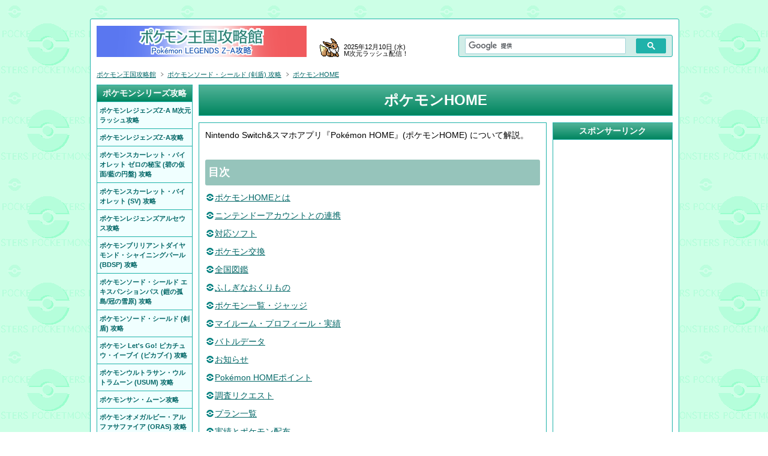

--- FILE ---
content_type: text/html
request_url: https://pente.koro-pokemon.com/swordshield/pokemon-home.shtml
body_size: 14395
content:
<!DOCTYPE html>
<html lang="ja">
<head>
<meta charset="UTF-8">
<title>ポケモンHOME - ポケモン王国攻略館 ポケモンレジェンズZ-A攻略！</title>
<meta name="description" content="Nintendo Switch&スマホアプリ『Pokémon HOME』(ポケモンHOME) について解説。">
<meta name="keywords" content="ポケモンHOME,Pokémon HOME,ポケモンホーム,ポケモン,ポケットモンスター,ぽけもん,pokemon,攻略,第9世代,スカーレット・バイオレット,ポケモン スカーレット,ポケモン バイオレット,ポケモンSV,Pokémon LEGENDS Z-A,ポケモンレジェンズZ-A">
<meta name="format-detection" content="telephone=no">
<link rel="stylesheet" href="https://www2.koro-pokemon.com/css/pente.css?2025103001a">
<link rel="icon" href="https://www2.koro-pokemon.com/img1/favicon.ico">
<link rel="canonical" href="https://pente.koro-pokemon.com/swordshield/pokemon-home.shtml">
<link rel="contents" href="https://pente.koro-pokemon.com/swordshield/">
<link rel="alternate" type="application/rss+xml" href="https://pente.koro-pokemon.com/feed/site.xml" title="ポケモン王国攻略館 更新情報">
<script src="https://www2.koro-pokemon.com/pente/js2/jquery.js?2025103001a" charset="UTF-8"></script>
<script src="https://www2.koro-pokemon.com/pente/js2/uaj.js?2025103001a" charset="UTF-8"></script>
<script src="../js2/uaj2.js" charset="UTF-8"></script>
<script src="https://www2.koro-pokemon.com/style/pente.js?2025103001a" charset="UTF-8"></script>
<script>style_mob_pc_adjust2();</script>

<!-- Google tag (gtag.js) -->
<script async src="https://www.googletagmanager.com/gtag/js?id=G-Q1EXSHZXCC"></script>
<script>
  window.dataLayer = window.dataLayer || [];
  function gtag(){dataLayer.push(arguments);}
  gtag('js', new Date());

  gtag('config', 'G-Q1EXSHZXCC');
</script>


<script src="https://www2.koro-pokemon.com/pente/js2/jquery.page-scroller.js?2025103001a"></script>


</head>
<body id="top">
<div id="all">
<div id="container">

<div id="main">
<h1>ポケモンHOME</h1>




<div id="content_in2">
<div id="leftcontent" class="bw">




<p>Nintendo Switch&スマホアプリ『Pokémon HOME』(ポケモンHOME) について解説。</p>



<h2 class="h2c h2index">目次</h2>
<div>
<ul>
<li><a href="#c01">ポケモンHOMEとは</a></li>
<li><a href="#c12">ニンテンドーアカウントとの連携</a></li>
<li><a href="#c02">対応ソフト</a></li>
<li><a href="#c03">ポケモン交換</a></li>
<li><a href="#c04">全国図鑑</a></li>
<li><a href="#c05">ふしぎなおくりもの</a></li>
<li><a href="#c06">ポケモン一覧・ジャッジ</a></li>
<li><a href="#c08">マイルーム・プロフィール・実績</a></li>
<li><a href="#c09">バトルデータ</a></li>
<li><a href="#c10">お知らせ</a></li>
<li><a href="#c11">Pokémon HOMEポイント</a></li>
<li><a href="#c14">調査リクエスト</a></li>
<li><a href="#c13">プラン一覧</a></li>
<li><a href="#d01">実績とポケモン配布</a></li>
<li><a href="#c15">その他・攻略メモ</a></li>
<li><a href="#c16">アップデート</a></li>
</ul>
</div>

<h2 class="h2c"><a id="c01">ポケモンHOMEとは</a></h2>
<div>
<p class="p2">『Pokémon HOME』(ポケモンHOME) は「すべてのポケモンが集まる場所」として2020年2月12日 (水) にリリースされたNintendo Switch&スマートフォン用アプリ。ニンテンドー3DSで発売されたポケモン本編シリーズのポケモンを一か所にまとめるサービス『<a href="../xy/pokemon-bank.shtml">ポケモンバンク</a>』の後継アプリとなる。ポケモンHOMEはニンテンドー3DSで発売されたポケモン本編シリーズに加え、Nintendo Switchで発売されたポケモン本編シリーズ、およびスマホゲームアプリの『ポケモンGO』のポケモンを一か所にまとめることができるクラウドサービスとして展開される。</p>
</div>
<script>style_pagetop();</script>

<!--
<div class="uaj2">＊</div>-->

<h2 class="h2c"><a id="c12">ニンテンドーアカウントとの連携</a></h2>
<div>
<p class="p2">ポケモンHOMEはNintendo Switch版とスマートフォン版があり、それぞれ対応ソフトや利用できる機能が一部異なる。Nintendo Switch版とスマートフォン版のポケモンHOMEを共通のニンテンドーアカウントと連携させることで、同じポケモンボックスを共有することができる。</p>
</div>
<script>style_pagetop();</script>

<h2 class="h2c"><a id="c02">対応ソフト</a></h2>
<div>
<p class="p2">ポケモンHOMEの対応ソフト (タイトル) は、Nintendo Switchで発売されたポケモン本編シリーズ、および『ポケモンGO』『ポケモンバンク』となっている。ソフトにより対応するアプリ (Nintendo Switch版/スマートフォン版) が異なる。また、ポケモンHOMEから引き出せるポケモンの種類もソフトごとに異なり、基本的にそのソフト内で登場するポケモンに限られる。一部対応ソフトでは引き出し機能は利用できず一方通行となっている。</p>
<table border="0" cellspacing="1" cellpadding="1" width="100%" class="ta4 ta7">
<tbody>
<tr>
<th>ソフト (タイトル)</th>
<th class="ftiny">ポケモン<br class="brm">HOME<br>に預ける</th>
<th class="ftiny">ポケモン<br class="brm">HOME<br>から引き出す</th>
<th class="ftiny">対応する<br>アプリ</th>
</tr>
<tr>
<th class="th2 wsn">ポケットモンスター<br>スカーレット・<br>バイオレット</th>
<td>○</td>
<td>△</td>
<td class="f10 wsn">スイッチ版</td>
</tr>
<tr>
<th class="th2 wsn">Pokémon LEGENDS<br>アルセウス</th>
<td>○</td>
<td>△</td>
<td class="f10 wsn">スイッチ版</td>
</tr>
<tr>
<th class="th2 wsn">ポケットモンスター<br>ブリリアントダイヤモンド・<br>シャイニングパール</th>
<td>○</td>
<td>△</td>
<td class="f10 wsn">スイッチ版</td>
</tr>
<tr>
<th class="th2 wsn">ポケットモンスター<br>ソード・シールド</th>
<td>○</td>
<td>△</td>
<td class="f10 wsn">スイッチ版</td>
</tr>
<tr>
<th class="th2 wsn">ポケットモンスター<br>Let's Go! ピカチュウ・<br>Let's Go! イーブイ</th>
<td>○</td>
<td>▲</td>
<td class="f10 wsn">スイッチ版</td>
</tr>
<tr>
<th class="th2 wsn">ポケモンGO</th>
<td>○</td>
<td>×</td>
<td class="f10 wsn">スマホ版</td>
</tr>
<tr>
<th class="th2 wsn">ポケモンバンク</th>
<td>○</td>
<td>×</td>
<td class="f10 wsn">スイッチ版<br>スマホ版</td>
</tr>
</tbody>
</table>
<h3 class="h3c">【スカーレット・バイオレット】</h3>
<p class="p2"><!--2023年2月1日にポケモンスカーレット・バイオレットのバトルスタジアム (ランクバトル・インターネット大会) に関するバトルデータを、スマートフォン版ポケモンHOMEで閲覧できるようになった。また、2023年5月30日にNintendo Switch版ポケモンHOMEで、ポケモンを預けたり引き出すことができるようになった。-->ポケモンスカーレット・バイオレットとポケモンHOMEの間ではNintendo Switch版ポケモンHOMEのみで、ポケモンを預けたり引き出すことができる。スカーレット・バイオレットでポケモンHOMEから引き出すことができるポケモンは<a href="../zukan/sv/">パルデア図鑑のポケモン</a>、<a href="../zukan/region-form.shtml">パルデア図鑑に登場するポケモンのリージョンフォーム</a>、<a href="../zukan/sv/out-dex.shtml">過去作の一部のポケモン</a>、および<a href="../svdlc/">ポケモンスカーレット・バイオレット ゼロの秘宝</a>やアップデートにより追加されたポケモンに限られる。</p>
<h3 class="h3c">【Pokémon LEGENDS アルセウス】</h3>
<p class="p2"><!--2022年5月18日にポケモンHOMEはポケモンレジェンズアルセウスに対応。-->ポケモンレジェンズアルセウスとポケモンHOMEの間ではNintendo Switch版ポケモンHOMEのみで、ポケモンを預けたり引き出すことができる。ポケモンレジェンズアルセウスでポケモンHOMEから引き出すことができるポケモンは<a href="../zukan/legendsarceus/">ヒスイ図鑑</a>に掲載されるポケモンに限られる。また、ポケモンレジェンズアルセウスで捕まえたポケモンをポケモンHOME経由で他のソフトに連れていった場合や、逆に他のソフトで捕まえたポケモンをポケモンレジェンズアルセウスに連れてきた場合は、そのポケモンが入っているボールの種類が「ストレンジボール」に変更される。これはポケモンレジェンズアルセウスが大昔の世界を舞台にしており、使用されているボールが現代で使われているボールとは異なるための処置。ポケモンHOME上では捕獲時に使用したボールの種類がアイコンとして表示され確認できる。</p>
<h3 class="h3c">【ブリリアントダイヤモンド・シャイニングパール】</h3>
<p class="p2"><!--2022年5月18日にポケモンHOMEはポケモンBDSPに対応。-->ポケモンBDSPとポケモンHOMEの間ではNintendo Switch版ポケモンHOMEのみで、ポケモンを預けたり引き出すことができる。ポケモンBDSPでポケモンHOMEから引き出すことができるポケモンは<a href="../zukan/bdsp/">シンオウ図鑑</a>に掲載されるポケモンに限られる。</p>
<h3 class="h3c">【ソード・シールド】</h3>
<p class="p2">ポケモンソード・シールドとポケモンHOMEの間ではNintendo Switch版ポケモンHOMEのみで、ポケモンを預けたり引き出すことができる。ソード・シールドでポケモンHOMEから引き出すことができるポケモンは<a href="../zukan/swordshield/">ガラル図鑑のポケモン</a>、<a href="../zukan/region-form.shtml">ガラル図鑑に登場するポケモンのリージョンフォーム</a>、<a href="../zukan/swordshield/out-dex.shtml">過去作の一部のポケモン</a>、および<a href="../swordshieldex/">ポケモンソード・シールド エキスパンションパス</a>やアップデートにより追加されたポケモンに限られる。</p>
<h3 class="h3c">【Let's Go! ピカチュウ・Let's Go! イーブイ】</h3>
<p class="p2">ポケモンピカ・ブイとポケモンHOMEの間ではNintendo Switch版ポケモンHOMEのみで、ポケモンを預けたり引き出すことができる。ポケモンピカ・ブイでポケモンHOMEから引き出すことができるポケモンは<a href="../pikavee/pokedex.shtml">ポケモン図鑑 (ピカ・ブイ版)</a> に掲載されるポケモンに限られる。ポケモンピカ・ブイからポケモンHOMEに預けたポケモンは、再びポケモンピカ・ブイに戻すことが可能。ただし、一度でも他のソフトで引き出したことがあるポケモンは、ポケモンピカ・ブイに戻すことはできない。</p>
<h3 class="h3c">【ポケモンGO】</h3>
<p class="p2"><!--2020年11月11日にポケモンHOMEはポケモンGOに対応。-->ポケモンGOとポケモンHOMEの間ではスマートフォン版ポケモンHOMEのみで、ポケモンを預けることができる。ポケモンGOからポケモンHOMEに預けたポケモンは、再びポケモンGOに戻すことはできない。ポケモンGOからポケモンHOMEにポケモンを送るときに「転送エナジー」が消費される。転送エナジーは時間経過で一定値まで回復するが、上限があるため短期間に多数のポケモンを送ることはできない。</p>
<h3 class="h3c">【ポケモンバンク】</h3>
<p class="p2">ニンテンドー3DSで発売されたポケモン本編シリーズで仲間にしたポケモンは、<a href="../xy/pokemon-bank.shtml">ポケモンバンク</a>を経由してポケモンHOMEに連れてくることができる。ポケモンバンクに対応していない過去作品で仲間にしたポケモンは、ポケモンHOMEに連れてくることはできない。また、一度ポケモンバンクからポケモンHOMEに送ったポケモンは、再びポケモンバンクに戻すことはできない。</p>
<h3 class="h3c">【参考】</h3>
<ul class="ul66">
<li>ポケモンバンク対応ソフト:<br>
ポケモンバンクには、ニンテンドー3DSで発売されたポケモン本編シリーズ (XY/ORAS/サンムーン/USUM) からポケモンを預けることができる。また、BW/BW2で仲間にしたポケモンや、ニンテンドー3DSバーチャルコンソールのポケモン本編シリーズ (赤/緑/青/黄/金/銀/クリスタル) で仲間にしたポケモンは、ポケモンバンク連携アプリの『<a href="../xy/poke-mover.shtml">ポケムーバー</a>』を使うことでポケモンバンクに送ることができる。</li>
<li>新規DL・サービス利用可能期間:<br>
2023年3月28日のニンテンドー3DS用ニンテンドーeショップのサービス終了に伴い、ポケモンバンクおよびポケムーバーの新規ダウンロードは停止された。また、ニンテンドー3DSソフトおよびWii Uソフトのオンラインプレイサービスは2024年4月9日をもって終了となる (<a href="https://www.nintendo.co.jp/support/information/2023/1004.html" target="_blank">詳細<img src="https://www2.koro-pokemon.com/img6/icon_tnw.png" width="12px" height="12px" border="0" alt="別窓" class="icon_tnw"></a>) 。2023年3月28日以降、ポケモンバンクのサービスは無償化され、すでにアプリをダウンロードしていた場合は無料で使うことができる。サービス無償化やサービス自体の終了時期は未定。</li>
</ul>
</div>
<script>style_pagetop();</script>

<h2 class="h2c"><a id="c03">ポケモン交換</a></h2>
<div>
<p class="p2">スマートフォン版のポケモンHOMEには4つの交換機能があり、スマートフォン同士でポケモン交換ができる。<!--また、ポケモンHOMEのアプリを使った新たな遊びも予定されている。--></p>
<table border="0" cellspacing="1" cellpadding="1" width="100%" class="ta4 ta7">
<tbody>
<tr>
<th>交換機能</th>
<th>詳細</th>
</tr>
<tr>
<th class="th2">ミラクルボックス</th>
<td class="al">世界中の人とランダムでポケモン交換ができる機能。ミラクルボックスにポケモンを預けておくと、ポケモンHOMEを起動していない状態でも自動的に相手を探して交換してくれる。一度に複数のポケモンを預けておくことも可能。</td>
</tr>
<tr>
<th class="th2">GTS</th>
<td class="al">交換に出すポケモンと、欲しいポケモンを設定すると、条件に合う相手を自動で探してポケモン交換ができる機能。欲しいポケモンの種類・性別・レベル・タイトルを設定することができる。</td>
</tr>
<tr>
<th class="th2">グループ交換</th>
<td class="al">最大20人のグループを作り、集まった人たちで一同にポケモン交換をすることができる機能。グループ内からランダムで選ばれた相手とポケモン交換が行われる。</td>
</tr>
<tr>
<th class="th2">フレンド交換</th>
<td class="al">近くにいるフレンド登録したポケモンHOMEのユーザー同士でポケモン交換ができる機能。</td>
</tr>
</tbody>
</table>
<ul class="ul66">
<li>「ミラクルボックス」はプレミアムプラン (有料) に加入することで一度に交換に出すことができるポケモンの数が3匹から10匹に増加する。</li>
<li>「GTS」はプレミアムプラン (有料) に加入することで一度に交換に出すことができるポケモンの数が1匹から3匹に増加する。</li>
<li>「グループ交換」の新規グループ作成の機能はプレミアムプラン (有料) に加入することで利用できるようになる。フリープランの場合、他の人が作ったグループに参加することのみ可能。</li>
<li>「フレンド交換」は16歳未満は利用不可。</li>
</ul>
</div>
<script>style_pagetop();</script>

<h2 class="h2c"><a id="c04">全国図鑑</a></h2>
<div>
<p class="p2">ポケモンHOMEには「<a href="../zukan/">全国図鑑</a>」機能が実装されており、ポケモンボックスに預けたポケモンのデータが自動的に図鑑に登録され閲覧することができる。<a href="../zukan/megashinka.shtml">メガシンカ</a>や<a href="../zukan/kyodaimax-form.shtml">キョダイマックス</a>の図鑑データもそれぞれ登録される。</p>
<h3 class="h3b">【スマホ版限定の機能】</h3>
<p class="p2">スマートフォン版ポケモンHOMEでは、過去作のポケモン本編シリーズにおける図鑑説明文も見ることができる。また、そのポケモンが覚える技や特性も確認することができる。</p>
</div>
<script>style_pagetop();</script>

<h2 class="h2c"><a id="c05">ふしぎなおくりもの</a></h2>
<div>
<p class="p2">スマートフォン版ポケモンHOMEでは、ポケモンHOME用のシリアルコードや2次元コードを入力したり読み込むことで「ふしぎなおくりもの」を受け取ることができる。プレゼントがポケモンの場合、ポケモンHOMEのポケモンボックスに直接ポケモンが送られる。また、プレゼントが道具の場合、受け取りデータをポケモンHOMEに記録しておくことができ、スマホに表示されたシリアルコードを対応するソフトで入力すると道具を受け取ることができる。</p>
</div>
<script>style_pagetop();</script>

<h2 class="h2c"><a id="c06">ポケモン一覧・ジャッジ</a></h2>
<div>
<p class="p2">ポケモンHOMEに預けたポケモンの能力値・特性・覚えている技などの情報はアプリ上で確認することができる。また、有料のプレミアムプランに加入すると、ポケモンの生まれつきの能力 (個体値) を判定できるジャッジ機能を利用できるようになる。</p>
</div>
<script>style_pagetop();</script>

<h2 class="h2c"><a id="c08">マイルーム・プロフィール・実績</a></h2>
<div>
<p class="p2">スマートフォン版ポケモンHOMEでは、「マイルーム」のページで連携しているソフトに関するお知らせやイベント情報を確認できる。また、プロフィールを様々なシールでカスタマイズできる。プロフィールはポケモン交換時などに相手に表示される。シールはポケモンHOME内で一定の条件を満たすと達成できる実績に応じて入手できる。過去に達成した実績はマイルーム内の「実績」のページで確認できる。同じ種類の実績でも達成回数によりもらえるシールのサイズが異なる。</p>
<!--
<table border="0" cellspacing="1" cellpadding="1" width="100%" class="ta4 ta7">
<tbody>
<tr>
<th>実績</th>
<th>達成回数</th>
<th>達成報酬</th>
</tr>
<tr>
<th class="th2 ws"></th>
<td></td>
<td></td>
</tr>
</tbody>
</table>
-->
</div>
<script>style_pagetop();</script>

<h2 class="h2c"><a id="c09">バトルデータ</a></h2>
<div>
<p class="p2">スマートフォン版ポケモンHOMEでは、各ソフトで開催されるランクバトルやインターネット大会の順位やポケモン使用率ランキング (技・特性・持ち物等の情報) を確認できる。</p>
</div>
<script>style_pagetop();</script>

<h2 class="h2c"><a id="c10">お知らせ</a></h2>
<div>
<p class="p2">スマートフォン版ポケモンHOMEでは、ポケモンのプレゼントに関するお知らせや、各ソフトで開催されるランクバトル・インターネット大会・イベントレイドなどに関する情報を確認できる。</p>
</div>
<script>style_pagetop();</script>

<h2 class="h2c"><a id="c11">Pokémon HOMEポイント</a></h2>
<div>
<p class="p2">Nintendo Switch版ポケモンHOMEでは、ポケモンボックスに預けているポケモンの数に応じて「Pokémon HOMEポイント」が貯まり、ポケモン本編シリーズで使用できるBP (バトルポイント) やLP (リーグペイ) と交換することができる。</p>
</div>
<script>style_pagetop();</script>

<h2 class="h2c"><a id="c14">調査リクエスト</a></h2>
<div>
<p class="p2">Nintendo Switch版ポケモンHOMEでは、テーマに合ったポケモンを揃えていくことで図鑑の完成をサポートできる「調査リクエスト」という機能がある。リリース時点では「カントーファイル」「ガラルファイル」という2種類のファイルがあり、それぞれ「ポケモンピカ・ブイ」「ポケモンソード・シールド」で登場する特定のポケモンを捕まえてポケモンHOMEに送るとファイルに登録される。同じポケモンであっても指定されたソフト以外で仲間にしたポケモンだとファイルには登録されない。ファイルの種類は新作ソフトとの連携開始に合わせて順次追加される。</p>
</div>
<script>style_pagetop();</script>

<h2 class="h2c"><a id="c13">プラン一覧</a></h2>
<div>
<table border="0" cellspacing="1" cellpadding="1" width="100%" class="ta4 ta7">
<tbody>
<tr>
<th>機能</th>
<th class="w180px w100pxm">フリープラン</th>
<th class="w180px w100pxm">プレミアムプラン</th>
</tr>
<tr>
<th class="th2 ws">ポケモンHOMEに預けられるポケモンの数</th>
<td>30匹</td>
<td>6000匹</td>
</tr>
<tr>
<th class="th2 ws">ポケモンバンクからポケモンHOMEへのポケモン引っ越し機能</th>
<td>×</td>
<td>○</td>
</tr>
<tr>
<th class="th2 ws">一度にミラクルボックスへ出せるポケモンの数</th>
<td>3匹</td>
<td>10匹</td>
</tr>
<tr>
<th class="th2 ws">一度にGTSに出せるポケモンの数</th>
<td>1匹</td>
<td>3匹</td>
</tr>
<tr>
<th class="th2 ws">グループ交換</th>
<td>参加のみ</td>
<td>開催・参加</td>
</tr>
<tr>
<th class="th2 ws">ジャッジ機能</th>
<td>×</td>
<td>○</td>
</tr>
<tr><td colspan="3" class="h1px"></td></tr>
<tr>
<th class="th2 ws">料金 (税込)</th>
<td>-</td>
<td>1か月 \370<br>3か月 \610<br>12か月 \1,960</td>
</tr>
</tbody>
</table>
<ul class="ul66">
<li>プレミアムプランは1回の加入でNintendo Switch版とスマートフォン版の両方に適用される。(共通のニンテンドーアカウントで連携時)</li>
</ul>
</div>
<script>style_pagetop();</script>

<h2 class="h2c"><a id="d01">実績とポケモン配布</a></h2>
<div>
<p class="p2">Nintendo Switch版・スマートフォン版の両方で初回特典として<a href="../zukan/025.shtml">ピカチュウ</a>がもらえる。また、スマートフォン版ではアプリ開始時にダイオーキドから<a href="../zukan/001.shtml">フシギダネ</a>・<a href="../zukan/004.shtml">ヒトカゲ</a>・<a href="../zukan/007.shtml">ゼニガメ</a>の中から好きなポケモンを1匹もらうことができる (3匹とも隠れ特性を所持) 。その他、アプリ内の実績等に応じてポケモンがもらえることがある。詳しくは<a href="pokemon-gift-ph.shtml">ポケモンHOME内でもらえるポケモン</a>を参照。</p>
</div>
<script>style_pagetop();</script>

<h2 class="h2c"><a id="c15">その他・攻略メモ</a></h2>
<div>
<ul class="ul66">
<li>キャンペーン:<br>
ポケモンHOMEの配信を記念して、2020年2月12日 (水) ～3月12日 (木) の期間限定で『<a href="../xy/pokemon-bank.shtml">ポケモンバンク</a>』『<a href="../xy/poke-mover.shtml">ポケムーバー</a>』を無料で利用できるキャンペーンが実施された。ただし、キャンペーン期間中であっても、ポケモンバンクからポケモンHOMEにポケモンを引っ越しさせるにはプレミアムプラン (有料) への加入が必要となる。</li>
<li>初期設定:<br>
スマートフォン版ではアプリ開始時に言語に加えて地域・誕生日・名前・ユーザーアイコンを設定する。これらの情報はポケモン交換時などに利用される。誕生日以外の設定は後から変更することも可能。選べるユーザーアイコンは以下の19種類。
<div class="f10" style="line-height:1.5;">
・赤・緑主人公<br>
・金・銀主人公<br>
・クリスタル主人公 (女の子)<br>
・ルビー・サファイア主人公 (男の子)<br>
・ルビー・サファイア主人公 (女の子)<br>
・エメラルド主人公 (男の子)<br>
・エメラルド主人公 (女の子)<br>
・ファイアレッド・リーフグリーン主人公 (男の子)<br>
・ファイアレッド・リーフグリーン主人公 (女の子)<br>
・ダイヤモンド・パール主人公 (男の子)<br>
・ダイヤモンド・パール主人公 (女の子)<br>
・プラチナ主人公 (男の子)<br>
・プラチナ主人公 (女の子)<br>
・ハードゴールド・ソウルシルバー主人公 (男の子)<br>
・ハードゴールド・ソウルシルバー主人公 (女の子)<br>
・ブラック・ホワイト主人公 (男の子)<br>
・ブラック・ホワイト主人公 (女の子)<br>
・ブラック2・ホワイト2主人公 (男の子)<br>
・ブラック2・ホワイト2主人公 (女の子)<br>
</div></li>
<li>ダイオーキド:<br>
ダイオーキドはポケモンHOMEの管理をしている自称・偉大なポケモン研究家。オーキド博士の親戚と思われる。全てのポケモンが登録されたポケモン図鑑の完成を目指している。</li>
<li>モンボー:<br>
モンボーはダイオーキドの助手でポケモンHOMEの各機能を解説してくれるモンスターボールを模したマスコットキャラクター。Nintendo Switch版ではJoy-Conの「-」ボタンを押すと現在のページの使い方を説明をしてくれる。スマートフォン版ではアプリ内の各ページを初めて開いたときに使い方を説明をしてくれる。</li>
</ul>
</div>
<script>style_pagetop();</script>

<h2 class="h2c"><a id="c16">アップデート</a></h2>
<div>
<p class="p2">アップデート/更新データによるポケモンHOMEの主な変更一覧。</p>
<p class="p2 f10">※バージョン番号は端末の種類により前後することがある。<br>※日付は地域や通信状況により前後することがある。<br>※下記以外にも非告知で修正や仕様変更されることがある。</p>
<h3 class="h3c">【Nintendo Switch版】</h3>
<table border="0" cellspacing="1" cellpadding="1" width="100%" class="ta4 ta7">
<tbody>
<tr>
<th class="w100px w80pxm">ver<br><span class="f10">(Date)</span></th>
<th>アップデート内容</th>
</tr>
<tr>
<th class="th2">ver 3.2.1<br><span class="f10">(2023/12/14)</span></th>
<td class="al dougu2"><ul>
<li>追加DLC『ポケットモンスタースカーレット・バイオレット ゼロの秘宝』の「<a href="../svdlc/dlc-ao-no-enban.shtml">後編・藍の円盤</a>」に対応。ゲーム内に登場するポケモンの預け入れや連れ出しができるほか、ポケモンHOME経由で<a href="../svdlc/pokemon-add.shtml">過去作の一部ポケモン</a>が解禁。</li>
<li>その他、アプリを快適に利用できるよう、いくつかの問題を修正。</li>
</ul></td>
</tr>
<tr>
<th class="th2">ver 3.1.1<br><span class="f10">(2023/09/27)</span></th>
<td class="al dougu2"><ul>
<li>アプリを快適に利用できるよう、いくつかの問題を修正。</li>
</ul></td>
</tr>
<tr>
<th class="th2">ver 3.1.0<br><span class="f10">(2023/09/13)</span></th>
<td class="al dougu2"><ul>
<li>追加DLC『ポケットモンスタースカーレット・バイオレット ゼロの秘宝』の「<a href="../svdlc/dlc-midori-no-kamen.shtml">前編・碧の仮面</a>」に対応。ゲーム内に登場するポケモンの預け入れや連れ出しができるほか、ポケモンHOME経由で<a href="../svdlc/pokemon-add.shtml">過去作の一部ポケモン</a>が解禁。</li>
<li>その他、アプリを快適に利用できるよう、いくつかの問題を修正。</li>
</ul></td>
</tr>
<tr>
<th class="th2">ver 3.0.0<br><span class="f10">(2023/05/30)</span></th>
<td class="al dougu2"><ul>
<li>『ポケットモンスタースカーレット・バイオレット』に対応。ゲーム内に登場するポケモンの預け入れや連れ出しができるほか、ポケモンHOME経由で<a href="../zukan/sv/out-dex.shtml">過去作の一部ポケモン</a>が解禁。</li>
<li>ポケモンSVからNintendo Switch版ポケモンHOMEへポケモンの預け入れを初めて行うと、スマホ版ポケモンHOMEに<a href="pokemon-gift-ph.shtml#c13">隠れ特性を持つニャオハ・ホゲータ・クワッス</a>がプレゼントされる。</li>
<li>ポケモンGOで捕まえた「とほフォルム」のコレクレーを、ポケモンHOME経由でポケモンSVへ連れていくことができる。</li>
<li>タイトルビュー機能を追加。ポケモンの詳細を見る画面で表示される情報を、「そのポケモンが行ったことのあるタイトル」に対応したものに任意で切り替えられる。</li>
<li>わざ思い出し機能を追加。ポケモンHOMEから各ソフトへポケモンを引き出す際に、任意でわざを思い出させることができる。</li>
<li>調査クエストの対象ソフトの追加。</li>
<li>Pokémon HOMEポイントの対象ソフトの追加。Pokémon HOMEポイントを新たにLP (リーグペイ) へ変換できる。</li>
<li>その他、アプリを快適に利用できるよう、いくつかの問題を修正。</li>
</ul></td>
</tr>
<tr>
<th class="th2">ver 2.0.1<br><span class="f10">(2022/05/27)</span></th>
<td class="al dougu2"><ul>
<li>一部のユーザーにおいて、ゲームソフト連動のボックス画面から「記録して終わる」を選択すると「エラー：10015」が発生する不具合を修正。該当のユーザーには順次、プレミアムプランの期間延長を実施。</li>
</ul></td>
</tr>
<tr>
<th class="th2">ver 2.0.0<br><span class="f10">(2022/05/18)</span></th>
<td class="al dougu2"><ul>
<li>『ポケットモンスターブリリアントダイヤモンド・シャイニングパール』に対応。ゲーム内に登場するポケモンの預け入れや連れ出しができる。</li>
<li>『Pokémon LEGENDS アルセウス』に対応。ゲーム内に登場するポケモンの預け入れや連れ出しができる。</li>
<li>調査リクエストの対象ソフトを追加。</li>
<li>Pokémon HOMEポイントの対象ソフトを追加。</li>
</ul></td>
</tr>
<tr>
<th class="th2">ver 1.2.1<br><span class="f10">(2020/12/09)</span></th>
<td class="al dougu2"><ul>
<li>ポケモンソード・シールドでは本来覚えられない技を覚えているポケモンをポケモンGOから送れる不具合を修正。本来覚えられない技は忘れて、本来覚える技を覚えるように対応。</li>
<li>その他、アプリを快適に利用できるよう、いくつかの問題を修正。</li>
</ul></td>
</tr>
<tr>
<th class="th2">ver 1.2.0<br><span class="f10">(2020/10/23)</span></th>
<td class="al dougu2"><ul>
<li>追加DLC『ポケットモンスターソード・シールド エキスパンションパス』の第2弾「<a href="../swordshieldex/dlc-kanmuri-no-setsugen.shtml">冠の雪原</a>」に対応。ゲーム内に登場するポケモンの預け入れや連れ出しができるほか、ポケモンHOME経由で<a href="../swordshieldex/pokemon-add.shtml">過去作の一部ポケモン</a>が解禁。</li>
<li>『ポケモンGO』に対応。(連携解禁は2020/11/11から)</li>
</ul></td>
</tr>
<tr>
<th class="th2">ver 1.1.1<br><span class="f10">(2020/07/01)</span></th>
<td class="al dougu2"><ul>
<li>ポケモンHOMEからソード・シールドに連れて出したポケモンがヨロイ島図鑑に登録されない不具合を修正。</li>
</ul></td>
</tr>
<tr>
<th class="th2">ver 1.1.0<br><span class="f10">(2020/06/17)</span></th>
<td class="al dougu2"><ul>
<li>追加DLC『ポケットモンスターソード・シールド エキスパンションパス』の第1弾「<a href="../swordshieldex/dlc-yoroi-no-kotou.shtml">鎧の孤島</a>」に対応。ゲーム内に登場するポケモンの預け入れや連れ出しができるほか、ポケモンHOME経由で<a href="../swordshieldex/pokemon-add.shtml">過去作の一部ポケモン</a>が解禁。</li>
</ul></td>
</tr>
<tr>
<th class="th2">ver 1.0.0<br><span class="f10">(2020/02/12)</span></th>
<td class="al dougu2"><ul>
<li>『ポケットモンスターソード・シールド』に対応。ゲーム内に登場するポケモンの預け入れや連れ出しができるほか、ポケモンHOME経由で<a href="../zukan/swordshield/out-dex.shtml">過去作の一部ポケモン</a>が解禁。</li>
</ul></td>
</tr>
</tbody>
</table>
<h3 class="h3c">【スマートフォン版】</h3>
<table border="0" cellspacing="1" cellpadding="1" width="100%" class="ta4 ta7">
<tbody>
<tr>
<th class="w100px w80pxm">ver<br><span class="f10">(Date)</span></th>
<th>アップデート内容</th>
</tr>
<tr>
<th class="th2">ver 3.4.0<br><span class="f10">(2025/06/04)</span></th>
<td class="al dougu2"><ul>
<li>ふしぎなおくりものに「ふしぎなカード」機能を追加。</li>
<li>その他、アプリを快適に利用できるよう、いくつかの問題を修正。</li>
</ul></td>
</tr>
<tr>
<th class="th2">ver 3.3.0<br><span class="f10">(2025/04/23)</span></th>
<td class="al dougu2"><ul>
<li>「メダル」機能を追加。</li>
<li>その他、アプリを快適に利用できるよう、いくつかの問題を修正。</li>
</ul></td>
</tr>
<tr>
<th class="th2">ver 3.2.2<br><span class="f10">(2024/10/16)</span></th>
<td class="al dougu2"><ul>
<li>「ポケモンについて知る」機能を追加。</li>
<li>その他、アプリを快適に利用できるよう、いくつかの問題を修正。</li>
</ul></td>
</tr>
<tr>
<th class="th2">ver 3.2.1<br><span class="f10">(2024/08/01)</span></th>
<td class="al dougu2"><ul>
<li>アプリを快適に利用できるよう、いくつかの問題を修正。</li>
</ul></td>
</tr>
<tr>
<th class="th2">ver 3.2.0<br><span class="f10">(2024/05/08)</span></th>
<td class="al dougu2"><ul>
<li>一部地域の法対応のため仕様変更を実施。</li>
<li>その他、アプリを快適に利用できるよう、いくつかの問題を修正。</li>
</ul></td>
</tr>
<tr>
<th class="th2">ver 3.1.2<!--3.2.0？--><br><span class="f10">(2023/12/14)</span></th>
<td class="al dougu2"><ul>
<li>追加DLC『ポケットモンスタースカーレット・バイオレット ゼロの秘宝』の「<a href="../svdlc/dlc-ao-no-enban.shtml">後編・藍の円盤</a>」に対応。</li>
<li>ソフト図鑑に「ブルーベリー図鑑」を追加。</li>
<li>実績、シールの追加。</li>
<li>その他、アプリを快適に利用できるよう、いくつかの問題を修正。</li>
</ul></td>
</tr>
<tr>
<th class="th2">ver 3.1.2<br><span class="f10">(2023/12/04)</span></th>
<td class="al dougu2"><ul>
<li>アプリを快適に利用できるよう、いくつかの問題を修正。</li>
</ul></td>
</tr>
<tr>
<th class="th2">ver 3.1.1<br><span class="f10">(2023/09/27)</span></th>
<td class="al dougu2"><ul>
<li>アプリを快適に利用できるよう、いくつかの問題を修正。</li>
</ul></td>
</tr>
<tr>
<th class="th2">ver 3.1.0<br><span class="f10">(2023/09/13)</span></th>
<td class="al dougu2"><ul>
<li>追加DLC『ポケットモンスタースカーレット・バイオレット ゼロの秘宝』の「<a href="../svdlc/dlc-midori-no-kamen.shtml">前編・碧の仮面</a>」に対応。</li>
<li>ソフト図鑑に「キタカミ図鑑」を追加。</li>
<li>実績、シールの追加。</li>
<li>その他、アプリを快適に利用できるよう、いくつかの問題を修正。</li>
</ul></td>
</tr>
<tr>
<th class="th2">ver 3.0.1<br><span class="f10">(2023/07/04)</span></th>
<td class="al dougu2"><ul>
<li>ポケモン詳細画面で表示されるパッチールの模様が特定の1種類になってしまう問題を修正。</li>
<li>『Pokémon LEGENDS アルセウス』から『Pokémon HOME』に預け入れして登録されたポケモンの全国図鑑が、特定条件下で未登録になってしまう問題を修正。</li>
<li>ポケモン詳細画面で表示されるリボンが正しく表示されない問題を修正。</li>
<li>その他、アプリを快適に利用できるよう、いくつかの問題を修正。</li>
</ul></td>
</tr>
<tr>
<th class="th2">ver 3.0.0<br><span class="f10">(2023/05/30)</span></th>
<td class="al dougu2"><ul>
<li>『ポケットモンスタースカーレット・バイオレット』に対応。</li>
<li>タイトルビュー機能を追加。ポケモンの詳細を見る画面で表示される情報を、「そのポケモンが行ったことのあるタイトル」に対応したものに任意で切り替えられる。</li>
<li>実績、シールの追加。</li>
<li>その他、アプリを快適に利用できるよう、いくつかの問題を修正。</li>
</ul></td>
</tr>
<tr>
<th class="th2">ver 2.1.1<br><span class="f10">(2023/03/02)</span></th>
<td class="al dougu2"><ul>
<li>「バトルデータ」機能で『ポケットモンスタースカーレット・バイオレット』のインターネット大会の情報を確認できるように改修。</li>
<li>「バトルデータ」機能の「ポケモンランキング」で「せいかく」を確認できるように改修。ランクバトルでは、シーズン4以降の対戦が対象となる。ポケモンにミントを使用していた場合、ミント使用後のせいかくとして表示される。</li>
<li>「ふしぎなおくりもの」を利用する際、ニンテンドーアカウントとの連携が必要となるように改修。「ふしぎなおくりもの」の各プレゼントの受け取りは、1つのニンテンドーアカウントにつき1回のみとなる。</li>
<li>その他、アプリを快適に利用できるよう、いくつかの問題を修正。</li>
</ul></td>
</tr>
<tr>
<th class="th2">ver 2.1.0<br><span class="f10">(2023/02/01)</span></th>
<td class="al dougu2"><ul>
<li>「バトルデータ」機能で『ポケットモンスタースカーレット・バイオレット』のランクバトルの情報を確認できるように改修。</li>
<li>その他、アプリを快適に利用できるよう、いくつかの問題を修正。</li>
</ul></td>
</tr>
<tr>
<th class="th2">ver 2.0.3<br><span class="f10">(2022/10/26)</span></th>
<td class="al dougu2"><ul>
<li>Android版において、アプリが頻繁にフリーズする、画面をタップしても反応しなくなる場合がある不具合を修正。</li>
<li>GTSの検索条件の「タイトル」を「つれていけるタイトル」という表記に修正。</li>
<li>その他、アプリを快適に利用できるよう、いくつかの問題を修正。</li>
</ul></td>
</tr>
<tr>
<th class="th2">ver 2.0.2<br><span class="f10">(2022/08/23)</span></th>
<td class="al dougu2"><ul>
<li>「アカウント削除」機能を実装。</li>
<li>特定の条件で、ポケモン詳細画面の「出会った場所」が表示されない場合がある不具合を修正。</li>
<li>GTSで特定のポケモンを検索したとき、検索設定が反映されない場合がある不具合を修正。</li>
<li>その他、アプリを快適に利用できるよう、いくつかの問題を修正。</li>
</ul></td>
</tr>
<tr>
<th class="th2">ver 2.0.1<br><span class="f10">(2022/05/27)</span></th>
<td class="al dougu2"><ul>
<li>ポケモン交換で、交換に出すポケモンを選択する際に、ラベル選択画面にNintendo Switch版のボックスが表示されない不具合を修正。</li>
<li>その他、アプリを快適に利用できるよう、いくつかの問題を修正。</li>
</ul></td>
</tr>
<tr>
<th class="th2">ver 2.0.0<br><span class="f10">(2022/05/18)</span></th>
<td class="al dougu2"><ul>
<li>『ポケットモンスターブリリアントダイヤモンド・シャイニングパール』に対応。</li>
<li>『Pokémon LEGENDS アルセウス』に対応。</li>
<li>「ソフト図鑑」の機能を追加。</li>
<li>実績、シールの追加。</li>
<li>ポケモン詳細画面に「出会った場所」の追加。</li>
</ul></td>
</tr>
<tr>
<th class="th2">ver 1.5.3<br><span class="f10">(2021/12/27)</span></th>
<td class="al dougu2"><ul>
<li>ポケモン一覧画面のスクロール位置が、一番上に戻ってしまう不具合を修正。</li>
<li>その他、アプリを快適に利用できるよう、いくつかの問題を修正。</li>
</ul></td>
</tr>
<tr>
<th class="th2">ver 1.5.2<br><span class="f10">(2021/11/30)</span></th>
<td class="al dougu2"><ul>
<li>「ゲットカレンダー」の表示切り替え方法を変更。一日単位と月単位で切り替えできる。</li>
<li>スマートフォン端末のシステム設定が特定の言語に設定されていると、ログインできなくなる問題を修正。</li>
<li>その他、アプリを快適に利用できるよう、いくつかの問題を修正。</li>
</ul></td>
</tr>
<tr>
<th class="th2">ver 1.5.1<br><span class="f10">(2021/10/31)</span></th>
<td class="al dougu2"><ul>
<li>一部のポケモンのおやIDNo.が正常に表示されない不具合を修正。</li>
<li>その他、アプリを快適に利用できるよう、いくつかの問題を修正。</li>
</ul></td>
</tr>
<tr>
<th class="th2">ver 1.5.0<br><span class="f10">(2021/09/22)</span></th>
<td class="al dougu2"><ul>
<li>特定の親のポケモンを探しやすくする「マイおや/IDNo.」機能を追加。</li>
<li>GTSに求められているポケモンの検索機能を追加。</li>
<li>GTSの検索条件に「すがた」「言語」を追加。</li>
<li>その他、アプリを快適に利用できるよう、いくつかの問題を修正。</li>
</ul></td>
</tr>
<tr>
<th class="th2">ver 1.4.1<br><span class="f10">(2021/06/22)</span></th>
<td class="al dougu2"><ul>
<li>ポケモンHOME内にポケモンを1匹も預けていない場合、ログインできなくなる不具合を修正。</li>
<li>その他、アプリを快適に利用できるよう、いくつかの問題を修正。</li>
</ul></td>
</tr>
<tr>
<th class="th2">ver 1.4.0<br><span class="f10">(2021/06/17)</span></th>
<td class="al dougu2"><ul>
<li>図鑑に登録されているポケモンを様々な角度で見ることができる機能を追加。</li>
<li>ポケモンを捕まえた日にちで並べることができるゲットカレンダー機能を追加。</li>
<li>プロフィール設定で選べるユーザーアイコンに以下のアイコンを追加。
<div class="f10" style="line-height:1.5;">
・クリスタル主人公 (女)<br>
・エメラルド主人公 (男/女)<br>
・ファイアレッド・リーフグリーン主人公 (男/女)<br>
・プラチナ主人公 (男/女)<br>
・ハードゴールド・ソウルシルバー主人公 (男/女)<br>
・ブラック2・ホワイト2主人公 (男/女)
</div></li>
<li>お知らせの表示を改善。</li>
<li>その他、アプリを快適に利用できるよう、いくつかの問題を修正。</li>
</ul></td>
</tr>
<tr>
<th class="th2">ver 1.3.3<br><span class="f10">(2021/04/02)<br>[Android版]</span></th>
<td class="al dougu2"><ul>
<li>ニンテンドーアカウント提携の画面からアプリに戻らないことがある問題を修正。</li>
</ul></td>
</tr>
<tr>
<th class="th2">ver 1.3.2<br><span class="f10">(2021/02/12)</span></th>
<td class="al dougu2"><ul>
<li>ミラクルボックスに「ポケモンを全て受け取る」機能を追加。</li>
<li>ポケモン詳細画面のトレーナーメモに出会った日にちを追加。</li>
<li>ポケモン詳細画面の親ID項目から同じ親のポケモン検索機能を追加。</li>
<li>ポケモン検索の項目に「言語」と「ボール」を追加。</li>
<li>ポケモン一覧の並び順に「Nintendo Switch版のボックス順」を追加。(※Nintendo Switch版と連携しているアカウントのみ表示される)</li>
<li>その他、アプリを快適に利用できるよう、いくつかの問題を修正。</li>
</ul></td>
</tr>
<tr>
<th class="th2">ver 1.3.1<br><span class="f10">(2020/11/30)</span></th>
<td class="al dougu2"><ul>
<li>一部の端末にて発生していた、ポケモンGOから転送してきたポケモンを引き取る画面のレイアウト崩れを修正。</li>
<li>ミラクルボックスでまとめてポケモン交換する際に、同じユーザーと複数交換する場合がある問題を修正。</li>
<li>その他、アプリを快適に利用できるよう、いくつかの問題を修正。</li>
</ul></td>
</tr>
<tr>
<th class="th2">ver 1.3.0<br><span class="f10">(2020/10/23)</span></th>
<td class="al dougu2"><ul>
<li>追加DLC『ポケットモンスターソード・シールド エキスパンションパス』の第2弾「<a href="../swordshieldex/dlc-kanmuri-no-setsugen.shtml">冠の雪原</a>」に対応。</li>
<li>『ポケモンGO』に対応。ゲーム内に登場するポケモンの預け入れができる。(2020/11/11に連携解禁)</li>
<li>ポケモンボックスの検索設定・並び順設定の保存機能を追加。</li>
<li>トレードランキングに「多くの人が求めているポケモン (特別なポケモンを除く)」を追加。</li>
<li>その他、アプリを快適に利用できるよう、いくつかの問題を修正。</li>
</ul></td>
</tr>
<tr>
<th class="th2">ver 1.2.1<br><span class="f10">(2020/08/17)</span></th>
<td class="al dougu2"><ul>
<li>GTSの「ポケモンを探す」の検索結果の絞り込み機能を改修。伝説・幻に加えて特別なポケモンの絞り込み、自分がポケモンHOMEに預けているポケモンの絞り込みを追加。</li>
<li>ミラクルボックスで複数のポケモンを同時に預けられるように改修。</li>
<li>実績達成時にどの実績を達成したのか分かるように修正。</li>
<li>バトルデータの「ポケモンランキング」に「性格」を追加。(表示される性格はミントの効果込みの性格)</li>
<li>バトルデータに戻るボタンを追加。</li>
<li>バトルデータに「トーナメント機能 (β版)」を追加。</li>
<li>図鑑にストリンダーの「キョダイマックスのすがた」が表示されない不具合を修正。</li>
<li>ヘッドライン機能を追加。</li>
<li>その他、アプリを快適に利用できるよう、いくつかの問題を修正。</li>
</ul></td>
</tr>
<tr>
<th class="th2">ver 1.2.0<br><span class="f10">(2020/06/17)</span></th>
<td class="al dougu2"><ul>
<li>追加DLC『ポケットモンスターソード・シールド エキスパンションパス』の第1弾「<a href="../swordshieldex/dlc-yoroi-no-kotou.shtml">鎧の孤島</a>」に対応。</li>
<li>GTSの「ほしいポケモン」を設定する際、ありえない条件で設定できないように修正。</li>
<li>ポケモンボックスのラベル機能を改修。</li>
<li>その他、アプリを快適に利用できるよう、いくつかの問題を修正。</li>
</ul></td>
</tr>
<tr>
<th class="th2">ver 1.1.0<br><span class="f10">(2020/05/22)</span></th>
<td class="al dougu2"><ul>
<li>「バトルデータ」機能を実装。</li>
<li>マホイップ（キョダイマックスのすがた）が図鑑登録されない問題を修正。</li>
<li>その他、アプリを快適に利用できるよう、いくつかの問題を修正。</li>
<li>アップデートを記念して期間限定で交換機能を強化。<br>
<span class="f10">・フレンド交換がインターネット通信に対応。<br>
・ミラクルボックスの交換成立時間が短縮。<br>
・グループ交換でフリーグループへの参加回数が3→10回に増加。<br>
・グループ交換のマッチングやポケモン選択時の待機時間が短縮。</span></li>
</ul></td>
</tr>
<tr>
<th class="th2">ver 1.0.0<br><span class="f10">(2020/02/12)</span></th>
<td class="al dougu2"><ul>
<li>『ポケットモンスターソード・シールド』に対応。</li>
</ul></td>
</tr>
</tbody>
</table>
</div>
<script>style_pagetop();</script>

<h2 class="h2c">ソード・シールド新要素</h2>
<div>
<div class="bwc bwc4">
<h3>【バトル関連】</h3>
<ul class="ul1">
<li><a href="daimax.shtml">ダイマックス</a></li>
<li><a href="kyodaimax.shtml">キョダイマックス</a></li>
<li><a href="pokemon-gym.shtml">ガラルリーグ</a></li>
<li><a href="battle-studiam.shtml">バトルスタジアム</a></li>
<li><a href="battle-cafe.shtml">バトルカフェ</a></li>
<li><a href="map-rose-tower.shtml">バトルタワー</a></li>
<li><a href="bp.shtml">BP景品アイテム</a></li>
</ul>
</div>
<div class="bwc bwc4">
<h3>【ワイルドエリア】</h3>
<ul>
<li><a href="wild-area.shtml">ワイルドエリア</a></li>
<li><a href="max-raid-battle.shtml">マックスレイドバトル</a></li>
<li><a href="event-raid.shtml">期間限定レイドバトル</a></li>
<li><a href="pokemon-camp.shtml">ポケモンキャンプ</a></li>
<li><a href="curry-dex.shtml">カレー図鑑</a></li>
<li><a href="ingredient.shtml">カレーの食材</a></li>
<li><a href="affection.shtml">なかよし度</a></li>
</ul>
</div>
<hr class="hr0">
<div class="bwc bwc4">
<h3>【特性・技・道具】</h3>
<ul>
<li><a href="new-abilities.shtml">新特性一覧</a></li>
<li><a href="new-moves.shtml">新技一覧</a></li>
<li><a href="daimax-moves.shtml">ダイマックスわざ一覧</a></li>
<li><a href="new-items.shtml">新アイテム一覧</a></li>
<li><a href="mint.shtml">性格ミント</a></li>
<li><a href="bicycle.shtml">ロトム自転車</a></li>
</ul>
</div>
<div class="bwc bwc4">
<h3>【その他】</h3>
<ul>
<li><a href="monster-ball-plus.shtml">モンスターボール Plus</a></li>
<li><a href="pokemon-home.shtml">ポケモンHOME</a></li>
<li><a href="yy-comm.shtml">YY通信 (ワイワイ通信)</a></li>
<li><a href="pokejob.shtml">ポケジョブ</a></li>
<li><a href="clothes.shtml">着せ替え</a></li>
<li><a href="league-card.shtml">リーグカード</a></li>
<li><a href="fishing.shtml">釣り</a></li>
<li><a href="berry-tree.shtml">きのみの木</a></li>
<li><a href="ribbon.shtml">リボン・あかし</a></li>
<li><a href="aura-pokemon.shtml">オーラポケモン</a></li>
<li><a href="npc.shtml">役に立つ人/技教え</a></li>
</ul>
</div>
</div>
<hr class="hr0">
<script>style_pagetop();</script>

<hr class="hr0">

<div id="ad5">
<p>スポンサーリンク</p>
<span>
<script async src="https://pagead2.googlesyndication.com/pagead/js/adsbygoogle.js"></script>
<!-- 336x280, pente_c_footer , 10/09/06 -->
<ins class="adsbygoogle"
     style="display:block"
     data-ad-client="ca-pub-4162508562435081"
     data-ad-slot="7930433136"
     data-ad-format="auto"
     data-full-width-responsive="true"></ins>
<script>
     (adsbygoogle = window.adsbygoogle || []).push({});
</script>
</span>
</div><!--/ad5-->



<div id="home">
<a href="../swordshield/">ポケモンソード・シールド (剣盾)<br class="brm"> 攻略TOP &rsaquo;</a>
<a href="../swordshieldex/" style="margin-top:10px;">ポケモンソード・シールド エキスパンションパス<br class="brm"> (鎧の孤島/冠の雪原) 攻略TOP &rsaquo;</a>
</div>

</div>

<div id="rightmenu">

<div class="rightcontent" id="ad7">
<h2 class="h2s">スポンサーリンク</h2>
<script async src="https://pagead2.googlesyndication.com/pagead/js/adsbygoogle.js"></script>
<!-- pente_right -->
<ins class="adsbygoogle"
     style="display:inline-block;width:160px;height:600px"
     data-ad-client="ca-pub-4162508562435081"
     data-ad-slot="7342306949"></ins>
<script>
     (adsbygoogle = window.adsbygoogle || []).push({});
</script>
</div><!--/ad7-->


<div class="rightcontent">
<h2 class="h2s h2oras"><!--<a href="../swordshield/">-->ポケモン剣盾攻略<!--</a>--></h2>
<div class="accordion"></div>
<div class="actar">
<div class="left_mob">
<div class="leftin_mob">
<h3 class="h3t">【ソフト情報】</h3>
<ul class="ul1">
<li><a href="https://pente.koro-pokemon.com/swordshield/news.shtml">最新情報一覧</a></li>
<li><a href="https://pente.koro-pokemon.com/swordshield/updates.shtml">アップデート</a></li>
<li><a href="https://pente.koro-pokemon.com/swordshield/counterpart.shtml">バージョンによる違い</a></li>
<li><a href="https://pente.koro-pokemon.com/swordshield/generation8th.shtml">第8世代での変更点</a></li>
<li><a href="https://pente.koro-pokemon.com/swordshield/bonus.shtml">購入特典・予約特典</a></li>
</ul>
<h3>【追加DLC】</h3>
<ul class="ul1">
<li><a href="https://pente.koro-pokemon.com/swordshieldex/">エキスパンションパス</a>
<li class="free">&#9500; <a href="https://pente.koro-pokemon.com/swordshieldex/dlc-yoroi-no-kotou.shtml">第1弾「鎧の孤島」</a></li>
<li class="free">&#9492; <a href="https://pente.koro-pokemon.com/swordshieldex/dlc-kanmuri-no-setsugen.shtml">第2弾「冠の雪原」</a></li>
</ul>
<h3>【<span class="ls-2m">シナリオ・イベント攻略</span>】</h3>
<ul class="ul1">
<li><a href="https://pente.koro-pokemon.com/swordshield/scenario-chart.shtml">シナリオ攻略チャート</a></li>
<li><a href="https://pente.koro-pokemon.com/swordshield/post-game-event.shtml">クリア後のイベント一覧</a></li>
<li><a href="https://pente.koro-pokemon.com/swordshield/tournament.shtml">チャンピオンカップ再戦</a></li>
<li><a href="https://pente.koro-pokemon.com/swordshield/event.shtml">毎日起こるイベント</a></li>
<li><a href="https://pente.koro-pokemon.com/swordshield/event-raid.shtml">期間限定レイドバトル</a></li>
<li><a href="https://pente.koro-pokemon.com/swordshield/internet-compe.shtml">インターネット大会</a></li>
</ul>
<h3>【マップデータ】</h3>
<ul class="ul1">
<li><a href="https://pente.koro-pokemon.com/swordshield/map-wild-area.shtml">ワイルドエリア</a></li>
<li><a href="https://pente.koro-pokemon.com/swordshield/map-wa-uraraka-sougen.shtml">うららか草原</a></li>
<li><a href="https://pente.koro-pokemon.com/swordshield/map-wa-hashinoma-harappa.shtml">ハシノマ原っぱ</a></li>
<li><a href="https://pente.koro-pokemon.com/swordshield/map-wa-sajin-no-kubochi.shtml">砂塵の窪地</a></li>
<li><a href="https://pente.koro-pokemon.com/swordshield/map-wa-gekirin-no-mizuumi.shtml">げきりんの湖</a></li>
<li><a href="https://pente.koro-pokemon.com/swordshield/map-enjin-city.shtml">エンジンシティ</a></li>
<li><a href="https://pente.koro-pokemon.com/swordshield/map-nakkuru-city.shtml">ナックルシティ</a></li>
<li><a href="https://pente.koro-pokemon.com/swordshield/map-shoot-city.shtml">シュートシティ</a></li>
<li><a href="https://pente.koro-pokemon.com/swordshield/map-madoromi-no-mori.shtml">まどろみの森</a></li>
<li><a href="https://pente.koro-pokemon.com/swordshield/map-galar-kouzan.shtml">ガラル鉱山</a></li>
<li><a href="https://pente.koro-pokemon.com/swordshield/map-daini-kouzan.shtml">第二鉱山</a></li>
<li><a href="https://pente.koro-pokemon.com/swordshield/map-ruminasu-meizu-no-mori.shtml">ルミナスメイズの森</a></li>
</ul>
<h3>【ポケモントレーナー】</h3>
<ul class="ul1">
<li><a href="https://pente.koro-pokemon.com/swordshield/trainer-gymleader-yaroo.shtml">ジムリーダー ヤロー</a></li>
<li><a href="https://pente.koro-pokemon.com/swordshield/trainer-gymleader-rurina.shtml">ジムリーダー ルリナ</a></li>
<li><a href="https://pente.koro-pokemon.com/swordshield/trainer-gymleader-saitou.shtml">ジムリーダー サイトウ</a></li>
<li><a href="https://pente.koro-pokemon.com/swordshield/trainer-gymleader-onion.shtml">ジムリーダー オニオン</a></li>
<li><a href="https://pente.koro-pokemon.com/swordshield/trainer-gymleader-kibana.shtml">ジムリーダー キバナ</a></li>
<li><a href="https://pente.koro-pokemon.com/swordshield/trainer-champion-dande.shtml">チャンピオン ダンデ</a></li>
<li><a href="https://pente.koro-pokemon.com/swordshield/trainer-rival-hop.shtml">ライバル ポップ</a></li>
<li><a href="https://pente.koro-pokemon.com/swordshield/trainer-rival-bito.shtml">ライバル ビート</a></li>
<li><a href="https://pente.koro-pokemon.com/swordshield/trainer-rival-marii.shtml">ライバル マリィ</a></li>
</ul>
<h3>【ポケモン図鑑】</h3>
<ul class="ul1">
<li><a href="https://pente.koro-pokemon.com/zukan/swordshield/">ガラル図鑑</a></li>
<li><a href="https://pente.koro-pokemon.com/zukan/">ポケモン図鑑 (全国)</a></li>
<li><a href="https://pente.koro-pokemon.com/zukan/swordshield/sarunori.shtml">サルノリ</a></li>
<li><a href="https://pente.koro-pokemon.com/zukan/swordshield/hibanii.shtml">ヒバニー</a></li>
<li><a href="https://pente.koro-pokemon.com/zukan/swordshield/messon.shtml">メッソン</a></li>
<li><a href="https://pente.koro-pokemon.com/zukan/swordshield/zashian.shtml">ザシアン</a></li>
<li><a href="https://pente.koro-pokemon.com/zukan/swordshield/zamazenta.shtml">ザマゼンタ</a></li>
<li><a href="https://pente.koro-pokemon.com/zukan/swordshield/eternatus.shtml">ムゲンダイナ</a></li>
<li><a href="https://pente.koro-pokemon.com/zukan/swordshieldex/dakuma.shtml">ダクマ</a></li>
<li><a href="https://pente.koro-pokemon.com/zukan/swordshieldex/uuraosui.shtml">ウーラオス</a></li>
<li><a href="https://pente.koro-pokemon.com/zukan/swordshieldex/badorex.shtml">バドレックス</a></li>
</ul>
<h3>【新ポケモン】</h3>
<ul class="ul1 ul2t">
<li><a href="https://pente.koro-pokemon.com/swordshield/new-pokemon.shtml">新ポケモン一覧</a></li>
<li><a href="https://pente.koro-pokemon.com/swordshield/starters.shtml">御三家ポケモン</a></li>
<li><a href="https://pente.koro-pokemon.com/swordshield/legendary.shtml">伝説ポケモン</a></li>
<li><a href="https://pente.koro-pokemon.com/swordshield/galar-forms.shtml">ガラルのすがた</a></li>
<li class="ls-1m"><a href="https://pente.koro-pokemon.com/swordshield/kyodaimax.shtml">キョダイマックスのすがた</a></li>
</ul>
</div>
</div>

<div class="right_mob">
<h3 class="h3t">【ポケモン入手方法】</h3>
<ul class="ul1">
<li><a href="https://pente.koro-pokemon.com/swordshield/haifu-pokemon.shtml">配布ポケモン一覧</a></li>
<li><a href="https://pente.koro-pokemon.com/swordshield/pokemon-gift.shtml">人からもらえるポケモン</a></li>
<li class="ls-1m"><a href="https://pente.koro-pokemon.com/swordshield/pokemon-trade.shtml">ゲーム内でのポケモン交換</a></li>
<li><a href="https://pente.koro-pokemon.com/swordshield/form-change.shtml">フォルムチェンジ</a></li>
<li><a href="https://pente.koro-pokemon.com/swordshield/kaseki.shtml">カセキポケモン入手方法</a></li>
<li><a href="https://pente.koro-pokemon.com/swordshield/aura-pokemon.shtml">オーラポケモン入手方法</a></li>
<li><a href="https://pente.koro-pokemon.com/swordshield/shiny-pokemon.shtml">色違いポケモン入手方法</a></li>
<li><a href="https://pente.koro-pokemon.com/swordshield/mahoippu-form.shtml">マホイップ全フォルム</a></li>
<li class="ls-1m"><a href="https://pente.koro-pokemon.com/swordshield/kyodaimax.shtml">キョダイマックス入手方法</a></li>
<li class="ls-1m"><a href="https://pente.koro-pokemon.com/zukan/swordshield/out-dex.shtml">ガラル図鑑未掲載ポケモン</a></li>
<li class="ls-1m"><a href="https://pente.koro-pokemon.com/swordshield/pokemon-gift-ph.shtml">ポケモンHOME内でもらえるポケモン</a></li>
<li><a href="https://pente.koro-pokemon.com/swordshield/pokemon-galar.shtml">全ポケモン入手方法一覧</a></li>
</ul>
<h3>【アイテム入手方法】</h3>
<ul class="ul1">
<li><a href="https://pente.koro-pokemon.com/data/swordshield/item.shtml">全アイテム入手方法</a></li>
<li><a href="https://pente.koro-pokemon.com/data/swordshield/item-waza-machine.shtml">わざマシン入手方法</a></li>
<li><a href="https://pente.koro-pokemon.com/data/swordshield/item-waza-record.shtml">わざレコード入手方法</a></li>
<li><a href="https://pente.koro-pokemon.com/swordshield/monohiroi.shtml">ものひろいアイテム</a></li>
<li><a href="https://pente.koro-pokemon.com/swordshield/mystery-gift.shtml">ふしぎなおくりもの</a></li>
</ul>
<h3>【バトル関連】</h3>
<ul class="ul1">
<li><a href="https://pente.koro-pokemon.com/swordshield/daimax.shtml">ダイマックス</a></li>
<li><a href="https://pente.koro-pokemon.com/swordshield/kyodaimax.shtml">キョダイマックス</a></li>
<li><a href="https://pente.koro-pokemon.com/swordshield/pokemon-gym.shtml">ガラルリーグ</a></li>
<li><a href="https://pente.koro-pokemon.com/swordshield/battle-studiam.shtml">バトルスタジアム</a></li>
<li><a href="https://pente.koro-pokemon.com/swordshield/battle-cafe.shtml">バトルカフェ</a></li>
<li><a href="https://pente.koro-pokemon.com/swordshield/map-rose-tower.shtml">バトルタワー</a></li>
<li><a href="https://pente.koro-pokemon.com/swordshield/bp.shtml">BP景品アイテム</a></li>
</ul>
<h3>【ワイルドエリア】</h3>
<ul class="ul1">
<li><a href="https://pente.koro-pokemon.com/swordshield/wild-area.shtml">ワイルドエリア</a></li>
<li><a href="https://pente.koro-pokemon.com/swordshield/max-raid-battle.shtml">マックスレイドバトル</a></li>
<li><a href="https://pente.koro-pokemon.com/swordshield/event-raid.shtml">期間限定レイドバトル</a></li>
<li><a href="https://pente.koro-pokemon.com/swordshield/pokemon-camp.shtml">ポケモンキャンプ</a></li>
<li><a href="https://pente.koro-pokemon.com/swordshield/curry-dex.shtml">カレー図鑑</a></li>
<li><a href="https://pente.koro-pokemon.com/swordshield/ingredient.shtml">カレーの食材</a></li>
<li><a href="https://pente.koro-pokemon.com/swordshield/affection.shtml">なかよし度</a></li>
</ul>
<h3>【特性・技・道具】</h3>
<ul class="ul1">
<li><a href="https://pente.koro-pokemon.com/swordshield/new-abilities.shtml">新特性一覧</a></li>
<li><a href="https://pente.koro-pokemon.com/swordshield/new-moves.shtml">新技一覧</a></li>
<li><a href="https://pente.koro-pokemon.com/swordshield/daimax-moves.shtml">ダイマックスわざ一覧</a></li>
<li><a href="https://pente.koro-pokemon.com/swordshield/new-items.shtml">新アイテム一覧</a></li>
<li><a href="https://pente.koro-pokemon.com/swordshield/mint.shtml">性格ミント</a></li>
<li><a href="https://pente.koro-pokemon.com/swordshield/bicycle.shtml">ロトム自転車</a></li>
</ul>
<h3>【その他の新要素】</h3>
<ul class="ul1">
<li><a href="https://pente.koro-pokemon.com/swordshield/monster-ball-plus.shtml">モンスターボール Plus</a></li>
<li><a href="https://pente.koro-pokemon.com/swordshield/pokemon-home.shtml">ポケモンHOME</a></li>
<li><a href="https://pente.koro-pokemon.com/swordshield/yy-comm.shtml">YY通信 (ワイワイ通信)</a></li>
<li><a href="https://pente.koro-pokemon.com/swordshield/pokejob.shtml">ポケジョブ</a></li>
<li><a href="https://pente.koro-pokemon.com/swordshield/clothes.shtml">着せ替え</a></li>
<li><a href="https://pente.koro-pokemon.com/swordshield/league-card.shtml">リーグカード</a></li>
<li><a href="https://pente.koro-pokemon.com/swordshield/fishing.shtml">釣り</a></li>
<li><a href="https://pente.koro-pokemon.com/swordshield/berry-tree.shtml">きのみの木</a></li>
<li><a href="https://pente.koro-pokemon.com/swordshield/ribbon.shtml">リボン・あかし</a></li>
<li><a href="https://pente.koro-pokemon.com/swordshield/aura-pokemon.shtml">オーラポケモン</a></li>
<li><a href="https://pente.koro-pokemon.com/swordshield/npc.shtml">役に立つ人/技教え</a></li>
<li><a href="https://pente.koro-pokemon.com/swordshield/characters.shtml">登場人物一覧</a></li>
</ul>
<h3>【データ集】</h3>
<ul class="ul1 ul2t2">
<li><a href="https://pente.koro-pokemon.com/data/waza-list.shtml">わざリスト</a></li>
<li><a href="https://pente.koro-pokemon.com/data/ability-list.shtml">特性リスト</a></li>
<li><a href="https://pente.koro-pokemon.com/data/type.shtml">タイプ相性表</a></li>
</ul>
</div>

<p class="right_navi"><a href="../swordshield/">ポケモン剣盾攻略 全記事 &rsaquo;</a></p>
</div><!--/actar-->
</div><!--/rightcontent-->
</div><!--/rightmenu-->

</div><!--content_in2-->

</div><!--/main-->


<div id="header">
<div id="logo">
<a href="https://pente.koro-pokemon.com/" name="top"><img src="https://www2.koro-pokemon.com/img1/logo.png?2019100401" width="350" height="52" alt="ポケモンレジェンズZ-A攻略 | ポケモン王国攻略館"></a>
</div>
<div id="comment">
<p style="font-size:11px;position:relative;top:-8px;">2025年12月10日 (水)<br>M次元ラッシュ配信！</p>
</div>
<div id="search">
<script>
  (function() {
    var cx = 'partner-pub-4162508562435081:1505578974';
    var gcse = document.createElement('script');
    gcse.type = 'text/javascript';
    gcse.async = true;
    gcse.src = 'https://cse.google.com/cse.js?cx=' + cx;
    var s = document.getElementsByTagName('script')[0];
    s.parentNode.insertBefore(gcse, s);
  })();
</script>
<gcse:searchbox-only></gcse:searchbox-only>
</div>
</div><!--/header-->



<div id="paging1">
<div itemscope itemtype="https://schema.org/BreadcrumbList">
<ul>
<li><span itemprop="itemListElement" itemscope itemtype="https://schema.org/ListItem"><a itemprop="item" href="https://pente.koro-pokemon.com/"><span itemprop="name">ポケモン王国攻略館</span></a><meta itemprop="position" content="1"></span></li>
<li><span itemprop="itemListElement" itemscope itemtype="https://schema.org/ListItem"><a itemprop="item" href="../swordshield/"><span itemprop="name">ポケモンソード・シールド (剣盾) 攻略</span></a><meta itemprop="position" content="2"></span></li>
<li><span itemprop="itemListElement" itemscope itemtype="https://schema.org/ListItem"><a itemprop="item" href="pokemon-home.shtml"><span itemprop="name">ポケモンHOME</span></a><meta itemprop="position" content="3"></span></li>
</ul>
</div>
</div><!--/paging1-->


<div id="side">
<h2 class="h2s">ポケモンシリーズ攻略</h2>
<div id="menu">
<ul class="ul3">
<li><a href="https://pente.koro-pokemon.com/legendsz-a-dlc/"><span>ポケモンレジェンズZ-A M次元ラッシュ攻略</span></a></li>
<li><a href="https://pente.koro-pokemon.com/legendsz-a/"><span>ポケモンレジェンズZ-A攻略</span></a></li>
<li><a href="https://pente.koro-pokemon.com/svdlc/"><span>ポケモンスカーレット・バイオレット ゼロの秘宝 (碧の仮面/藍の円盤) 攻略</span></a></li>
<li><a href="https://pente.koro-pokemon.com/sv/"><span>ポケモンスカーレット・バイオレット (SV) 攻略</span></a></li>
<li><a href="https://pente.koro-pokemon.com/legendsarceus/"><span>ポケモンレジェンズアルセウス攻略</span></a></li>
<li><a href="https://pente.koro-pokemon.com/bdsp/"><span>ポケモンブリリアントダイヤモンド・シャイニングパール (BDSP) 攻略</span></a></li>
<li><a href="https://pente.koro-pokemon.com/swordshieldex/"><span>ポケモンソード・シールド エキスパンションパス (鎧の孤島/冠の雪原) 攻略</span></a></li>
<li><a href="https://pente.koro-pokemon.com/swordshield/"><span>ポケモンソード・シールド (剣盾) 攻略</span></a></li>
<li><a href="https://pente.koro-pokemon.com/pikavee/"><span>ポケモン Let's Go! ピカチュウ・イーブイ (ピカブイ) 攻略</span></a></li>
<li><a href="https://pente.koro-pokemon.com/usum/"><span>ポケモンウルトラサン・ウルトラムーン (USUM) 攻略</span></a></li>
<li><a href="https://pente.koro-pokemon.com/sm/"><span>ポケモンサン・ムーン攻略</span></a></li>
<li><a href="https://pente.koro-pokemon.com/oras/"><span>ポケモンオメガルビー・アルファサファイア (ORAS) 攻略</span></a></li>
<li><a href="https://pente.koro-pokemon.com/xy/"><span>ポケモンX・Y攻略</span></a></li>
<li><a href="https://pente.koro-pokemon.com/bw2/"><span>ポケモンブラック2・ホワイト2 (BW2) 攻略</span></a></li>
<li><a href="https://pente.koro-pokemon.com/bw/"><span>ポケモンブラック・ホワイト (BW) 攻略</span></a></li>
<li><a href="https://pente.koro-pokemon.com/crystal/"><span>ポケモンクリスタル攻略</span></a></li>
</ul>
</div>
<h2 class="h2s">ゲームアプリ攻略</h2>
<div id="menu2">
<ul class="ul3">
<li><a href="https://pente.koro-pokemon.com/pokemonmasters/"><span>ポケモンマスターズEX攻略</span></a></li>
<li><a href="https://pente.koro-pokemon.com/pssp/"><span>ポケモンスクランブルSP攻略</span></a></li>
<li><a href="https://pente.koro-pokemon.com/pokemonquest/"><span>ポケモンクエスト攻略</span></a></li>
<li><a href="https://pente.koro-pokemon.com/poketoru/"><span>ポケとる攻略</span></a></li>
</ul>
</div>
<h2 class="h2s">その他コンテンツ</h2>
<div id="menu3">
<ul class="ul3">
<li><a href="https://pente.koro-pokemon.com/zukan/"><span>ポケモン図鑑</span></a></li>
<li><a href="https://pente.koro-pokemon.com/data/"><span>データ集・対戦資料</span></a></li>
<li><a href="https://koro-pokemon.com/p_kobetu-ikusei.shtml"><span>ポケモン育成論</span></a></li>
<li><a href="https://koro-pokemon.com/bbs/"><span>掲示板</span></a></li>
</ul>
</div>
<h2 class="h2s">スポンサーリンク</h2>
<div id="ad2">
<script async src="https://pagead2.googlesyndication.com/pagead/js/adsbygoogle.js"></script>
<!-- 160x600, pente_side , 10/01/31 -->
<ins class="adsbygoogle"
     style="display:inline-block;width:160px;height:600px"
     data-ad-client="ca-pub-4162508562435081"
     data-ad-slot="7357563823"></ins>
<script>
     (adsbygoogle = window.adsbygoogle || []).push({});
</script>
</div>
<h2 class="h2s">ポケモン関連</h2>
<div id="sadr">
<script>style_sadr();</script>
</div>
</div><!--/side-->

<!--uaj-->
<script>spclink();</script>
<!--/uaj-->




<div id="flink">
<a href="https://pente.koro-pokemon.com/legendsz-a-dlc/">Z-A M次元ラッシュ攻略</a> | <a href="https://pente.koro-pokemon.com/legendsz-a/">ポケモンレジェンズZ-A攻略</a> | <a href="https://pente.koro-pokemon.com/svdlc/">ポケモンSVゼロの秘宝攻略</a> | <a href="https://pente.koro-pokemon.com/sv/">ポケモンSV攻略</a> | <a href="https://pente.koro-pokemon.com/zukan/">ポケモン図鑑</a> | <a href="https://pente.koro-pokemon.com/data/">データ集</a> | <a href="https://koro-pokemon.com/p_kobetu-ikusei.shtml">育成論</a> | <a href="https://koro-pokemon.com/bbs/">掲示板</a> | <script>style_flink2();</script>
</div>

<div id="footer">
ポケモンは任天堂/クリーチャ―ズ/ゲームフリークの登録商標です。<br class="brm">以下は本サイトの内容に関する著作権を表わすものです。
<p>Copyright &copy; 2009<script>style_rights();</script> <a href="https://koro-pokemon.com/">ポケモン王国</a> All Rights Reserved.</p>
<script>style_ranking2();</script>
</div>

<div id="count">
<script src="https://www2.koro-pokemon.com/countall/pente.js?2025103001a"></script>
</div>



</div><!--/container-->

<script>style_tab();</script>

</div><!--/all-->

<!--analytics-->

</body>
</html>


--- FILE ---
content_type: text/html; charset=utf-8
request_url: https://www.google.com/recaptcha/api2/aframe
body_size: 116
content:
<!DOCTYPE HTML><html><head><meta http-equiv="content-type" content="text/html; charset=UTF-8"></head><body><script nonce="6MBGu0DuqKuMkhGezJ-yMQ">/** Anti-fraud and anti-abuse applications only. See google.com/recaptcha */ try{var clients={'sodar':'https://pagead2.googlesyndication.com/pagead/sodar?'};window.addEventListener("message",function(a){try{if(a.source===window.parent){var b=JSON.parse(a.data);var c=clients[b['id']];if(c){var d=document.createElement('img');d.src=c+b['params']+'&rc='+(localStorage.getItem("rc::a")?sessionStorage.getItem("rc::b"):"");window.document.body.appendChild(d);sessionStorage.setItem("rc::e",parseInt(sessionStorage.getItem("rc::e")||0)+1);localStorage.setItem("rc::h",'1768599248394');}}}catch(b){}});window.parent.postMessage("_grecaptcha_ready", "*");}catch(b){}</script></body></html>

--- FILE ---
content_type: text/css
request_url: https://www2.koro-pokemon.com/css/pente.css?2025103001a
body_size: 15105
content:
@charset "utf-8";
/* 共通テンプレ */
*{margin:0;padding:0;}
body{margin:-1px 0 -1px;padding:0;font-size:14px;font-family:"MS Pゴシック","MS PGothic",sans-serif;line-height:1.5;background-image:url(https://www2.koro-pokemon.com/img1/b601.gif?2022022101a);background-attachment:fixed; -webkit-text-size-adjust:100%;}
a{color:#006666;text-decoration:underline;}
a:hover{color:#FF4500;text-decoration:underline;}
#container{margin:0 auto 0;padding:0;width:980px;background-color:#ffffff;border:1px #20b2aa solid;position:relative;top:32px;border-radius:3px 3px 0 0; -webkit-border-radius:3px 3px 0 0; -moz-border-radius:3px 3px 0 0;}
#main{margin:99px 0 10px;padding:10px 10px 10px 0;width:790px;background-color:#ffffff;float:right;}
h1{margin:0;padding:7px 5px 7px;width:778px;font-size:24px;color:#ffffff;background-color:#00976a;background-image:none;background:linear-gradient(#52b398 0%,#00855f 100%);border:solid 1px #20b2aa;text-align:center;max-height:100%;}
h2{font-size:14px;clear:both;max-height:100%;}
h3{font-size:14px;clear:both;max-height:100%;}
h4{font-size:14px;clear:both;max-height:100%;}
.nb00{margin:0;padding:0;font-size:14px;}
.nd00{margin:0;padding:0;font-size:14px;color:#006666;}
.nb05{margin:0 0 5px;padding:0;font-size:14px;}
.nb100{margin:10px 0 0;padding:0;font-size:14px;}
.nb105{margin:10px 0 5px;padding:0;font-size:14px;}
.bd00{margin:0;padding:0 0 0 14px;font-size:14px;color:#006666;background-image:url(https://www2.koro-pokemon.com/img6/ball01.png?2022022101a);background-position:0 4px;background-repeat:no-repeat;background-size:14px;}
.bd05{margin:0 0 5px;padding:0 0 0 14px;font-size:14px;color:#006666;background-image:url(https://www2.koro-pokemon.com/img6/ball01.png?2022022101a);background-position:0 4px;background-repeat:no-repeat;background-size:14px;}
.bd100{margin:10px 0 0;padding:0 0 0 14px;font-size:14px;color:#006666;background-image:url(https://www2.koro-pokemon.com/img6/ball01.png?2022022101a);background-position:0 4px;background-repeat:no-repeat;background-size:14px;}
.bd105{margin:10px 0 5px;padding:0 0 0 14px;font-size:14px;color:#006666;background-image:url(https://www2.koro-pokemon.com/img6/ball01.png?2022022101a);background-position:0 4px;background-repeat:no-repeat;background-size:14px;}
.col1{color:#6666ff;}
.fc01,p.fc01,div.fc01,span.fc01,td.fc01,th.fc01,li.fc01,a.fc01,th.th0 a.fc01,table.ta4 td.fc01,table.ta2 span.fc01{color:#006666 !important;} /* 緑1 */
.fc11,p.fc11,div.fc11,span.fc11,td.fc11,th.fc11,li.fc11,a.fc11,th.th0 a.fc11,table.ta4 td.fc11,table.ta2 span.fc11{color:#333300 !important;} /* 緑2 */
.fc12,p.fc12,div.fc12,span.fc12,td.fc12,th.fc12,li.fc12,a.fc12,th.th0 a.fc12,table.ta4 td.fc12,table.ta2 span.fc12{color:#3CB371 !important;} /* 緑3 */
.fc02,p.fc02,div.fc02,span.fc02,td.fc02,th.fc02,li.fc02,a.fc02,th.th0 a.fc02,table.ta4 td.fc02,table.ta2 span.fc02{color:#b22222 !important;} /* 赤1 */
.fc03,p.fc03,div.fc03,span.fc03,td.fc03,th.fc03,li.fc03,a.fc03,th.th0 a.fc03,table.ta4 td.fc03,table.ta2 span.fc03{color:#8B0000 !important;} /* 赤2 */
.fc05,p.fc05,div.fc05,span.fc05,td.fc05,th.fc05,li.fc05,a.fc05,th.th0 a.fc05,table.ta4 td.fc05,table.ta2 span.fc05{color:#0080ff !important;} /* 青1 */
.fc06,p.fc06,div.fc06,span.fc06,td.fc06,th.fc06,li.fc06,a.fc06,th.th0 a.fc06,table.ta4 td.fc06,table.ta2 span.fc06{color:#266bb5 !important;} /* 青2 */
.fc07,p.fc07,div.fc07,span.fc07,td.fc07,th.fc07,li.fc07,a.fc07,th.th0 a.fc07,table.ta4 td.fc07,table.ta2 span.fc07{color:#0000CD !important;} /* 青3 */
.fc08,p.fc08,div.fc08,span.fc08,td.fc08,th.fc08,li.fc08,a.fc08,th.th0 a.fc08,table.ta4 td.fc08,table.ta2 span.fc08{color:#1E90FF !important;} /* 青4 */
.fc21,p.fc21,div.fc21,span.fc21,td.fc21,th.fc21,li.fc21,a.fc21,th.th0 a.fc21,table.ta4 td.fc21,table.ta2 span.fc21{color:#7159d4 !important;} /* 紫1 */
.fc31,p.fc31,div.fc31,span.fc31,td.fc31,th.fc31,li.fc31,a.fc31,th.th0 a.fc31,table.ta4 td.fc31,table.ta2 span.fc31{color:#000000 !important;} /* 黒1 */
.fc32,p.fc32,div.fc32,span.fc32,td.fc32,th.fc32,li.fc32,a.fc32,th.th0 a.fc32,table.ta4 td.fc32,table.ta2 span.fc32{color:#555555 !important;} /* 黒2 */
.fc33,p.fc33,div.fc33,span.fc33,td.fc33,th.fc33,li.fc33,a.fc33,th.th0 a.fc33,table.ta4 td.fc33,table.ta2 span.fc33{color:#999999 !important;} /* 黒3 */
.fc02 a{color:#b22222;}
.fc02 a:hover{color:#FF4500;}
.fc06 a{color:#266bb5;}
.fc06 a:hover{color:#FF4500;}
a.f22:hover,a.fc01:hover,a.fc11:hover,a.fc02:hover,a.fc03:hover,a.fc05:hover,a.fc06:hover,a.fc07:hover,a.fc08:hover,a.fc21:hover{color:#FF4500 !important;}

.ul1{margin:0;padding:0;}
.ul1 li{margin:0 0 9px;padding:0 0 0 14px;font-size:14px;list-style-type:none;background-image:url(https://www2.koro-pokemon.com/img6/ball01.png?2022022101a);background-position:0 4px;background-repeat:no-repeat;background-size:14px;}
#menu,#menu2,#menu3,#menu4,#poketoru{margin:0;padding:0;width:160px;background-color:#F0FFFF;}
#menu span,#menu2 span,#menu3 span,#menu4 span,#poketoru span{padding:0 0 0 2px;display:block;}
.ul3{margin:0;padding:0;border:solid #20b2aa;border-width:0 0 1px;}
.ul3 li{margin:0;padding:0;font-size:14px;list-style-type:none;border:solid #20b2aa;border-width:1px 1px 0;}
.ul3 li a{display:block;width:100%;padding:3px 0 3px;text-decoration:none;font-weight:bolder;}
.ul3 li a:hover{display:block;width:100%;text-decoration:none;background-color:#00976a;color:#ffffff;}
.ul3 li.linkb a{background-image:url(https://www2.koro-pokemon.com/img1/link.gif?2022022101a);background-position:60px 6px;background-repeat:no-repeat;}
.ul3 li.linkb a:hover{background-image:url(https://www2.koro-pokemon.com/img1/link2.gif?2022022101a);background-position:60px 6px;background-repeat:no-repeat;}

/* side_menu ver2 */
.ul3 li{margin:0;padding:0;font-size:11px;list-style-type:none;border:solid #20b2aa;border-width:1px 1px 0;}
.ul3 li a{display:block;width:100%;padding:6px 0 6px;text-decoration:none;font-weight:bolder;}
.ul3 li span{margin:0 2px 0;}

#content{margin:0;padding:0;width:790px;background-color:#ffffff;clear:both;}
#header{margin:0;padding:0;background-color:#ffffff;width:980px;clear:both;text-align:left;line-height:1.0;position:absolute;top:0;left:0;}
/* #logo{margin:0;padding:0;float:left;position:absolute;top:11px;left:10px;background-color:#666666;} */
/* #logo a{text-decoration:none;overflow:hidden;width:350px;height:52px;background-image:url(https://www2.koro-pokemon.com/img1/logo.png?2022022101a);display:block;} */
/* #logo span{text-indent:-9999px;display:block;} */
#logo{margin:0;padding:0;float:left;position:absolute;top:11px;left:10px;background-color:#ffffff;}
#logo img{text-decoration:none;display:block;border:solid 0 #20b2aa;}
#logo img:hover{opacity:0.8;}
#comment{margin:0;padding:17px 0 0 40px;float:left;background-image:url(https://www2.koro-pokemon.com/img1/c_ibui.gif?2022022101a);background-repeat:no-repeat;background-position:0 -1px;position:absolute;top:32px;left:382px;}
#comment span{font-size:36px;font-weight:bolder;color:#696969;font-family:'Elephant';}
#addclip{position:absolute;top:11px;left:382px;}
#count{height:12px;margin:0;padding:2px 0 0;background-image:none;background-repeat:no-repeat;background-position:0 2px;position:absolute;top:7px;left:613px;font-size:11px;line-height:1.0;}
#count img{position:relative;top:1px;}
#count a{text-decoration:none;}
#count a:hover{text-decoration:none;}

#search{width:335px;height:auto;margin:0;padding:4px 10px 0 10px;background-color:#d1ede8;border:solid 1px #20b2aa;position:absolute;top:26px;right:10px;border-radius:3px; -webkit-border-radius:3px; -moz-border-radius:3px;line-height:1.0;font-size:12px;}
#search .gsc-input-box{display:table-cell;vertical-align:middle;width:280px;height:25px;margin:0;padding:0 0 0 5px;background-color:#ffffff;border:solid 1px #a3d5d9;border-radius:2px; -webkit-border-radius:2px; -moz-border-radius:2px;}
#search .gsc-input-box td{margin:0;padding:0;line-height:1.0;}
#search .gsc-search-button-v2{width:50px;height:25px;margin:0 0 0 5px;padding:0;border-radius:2px; -webkit-border-radius:2px; -moz-border-radius:2px;}
#search .gsc-search-button-v2:hover{opacity:0.8;}

#main input.gsc-search-button{width:40px;height:20px;margin:0 0 0 5px;padding:0px;background-color:#20b2aa;background-image:none;background:linear-gradient(#52b398 0%,#00855f 100%);border:solid #20b2aa 1px;color:#ffffff;font-size:14px;}
#main input.gsc-search-button:hover{background-color:#008b8b;background-image:none;background:linear-gradient(#52b398 0%,#00855f 100%);}
#main input{padding:3px;color:#000000;background-color:#cccccc;border:solid 1px #999999;border-radius:3px; -webkit-border-radius:3px; -moz-border-radius:3px;font-size:12px;line-height:1.0;}
#main input:hover{background-color:#cccccc;}
#main input.this{color:#ff0000;background-color:#eeeeee;}
input[type="button"],input[type="submit"]{ -webkit-appearance:none; -moz-appearance:none;border-radius:0; -webkit-border-radius:0; -moz-border-radius:0;}
input.btn1{padding:3px;background-color:#cccccc;border:solid 1px #999999;border-radius:3px; -webkit-border-radius:3px; -moz-border-radius:3px;font-size:12px;line-height:1.0;}
input.btn1:hover{background-color:#cccccc;}
input.this{color:#ff0000;background-color:#eeeeee;}
#search_in input{padding:1px 5px 1px;background-color:#ffffff;border-radius:0; -webkit-border-radius:0; -moz-border-radius:0;border:solid 1px #20b2aa;font-size:14px;line-height:1.0;}
#main .gsc-cursor-page{display:block;float:left;text-align:center;vertical-align:middle;text-decoration:none;width:20px;height:20px;margin:0px 5px 0px 0px;padding:0px 5px 8px 3px;font-size:20px;background-color:#ffffff;border:solid #008b8b 1px;color:#006666;}
#main .gsc-cursor-current-page,#main .gsc-cursor-page:hover{color:#ffffff;background-color:#008b8b;}
.gsc-clear-button{margin:0;padding:0;display:none;}
#paging1{margin:0;padding:0;background-color:#ffffff;text-align:left;position:absolute;top:84px;left:10px;z-index:5;color:#999999;font-size:11px;}
#paging1 li{display:inline-block;margin:0;padding:0 0 0 16px;list-style-type:none;background-image:url(https://www2.koro-pokemon.com/img6/arw02.png?2022022101a);background-position:3px 4px;background-repeat:no-repeat;background-size:8px;}
#paging1 li:first-child{padding:0;background-image:none;}
#paging1 a{font-weight:normal;}

#side{margin:98px 0 10px;padding:0 10px 10px;width:160px;float:left;}
#about{margin:0;padding:0;width:160px;background-color:#F0FFFF;}
#about span{padding:0 0 0 2px;}
#side iframe.i{width:1px;height:1px;border:0;position:absolute;top:80px;right:10px;}
#sadr{margin:0 0 10px;padding:0;text-align:center;font-size:11px;}
#sadr img{margin:10px 0 0;padding:0;border:solid 1px #a3d5d9;}
#sadr a{color:#000000;text-decoration:none;}
#sadr a:hover{color:#555555;text-decoration:none;}
#sadr a:hover img{opacity:0.8;}
.h2s{margin:11px 0 0;padding:3px 0 3px;text-align:center;font-size:14px;color:#ffffff;background-color:#00976a;background-image:none;background:linear-gradient(#52b398 0%,#00855f 100%);border:solid #20b2aa;border-width:1px 1px 0;line-height:1.5;}
.h2s a{color:#ffffff;text-decoration:underline;}
.h2s a:hover{color:#f5f5f5;color:#333333;text-decoration:underline;}
#ad2{margin:0;padding:0;text-align:center;border:solid #20b2aa;border-width:1px 0 0;}
#ad22{margin:0;padding:0;text-align:center;border:solid #20b2aa;border-width:1px 0 0;}
#flink{position:relative;margin:-10px 10px 10px;font-size:11px;color:#999999;clear:both;max-height:100%;}
#flink div{position:absolute;right:0;top:0;}
#footer{height:68px;margin:0;padding:10px 0 0;width:980px;font-size:11px;color:#ffffff;clear:both;text-align:center;background-color:#00976a;line-height:1.0;}
#footer p{margin:5px 0 7px;padding:0;background:url(https://www2.koro-pokemon.com/img1/ico8.gif?2022022101a) no-repeat 644px -4px;font-size:12px;font-family:arial,verdana,century;}
#footer p a{color:#ffffff;}
#footer p a:hover{color:#333333;}
#footer img{margin:0 2px 5px;padding:0;background-color:#ffffff;width:70px;height:24px;}
#rss{margin:-20px 0 10px;width:100%;text-align:right;}
#all{margin:0 auto 0;width:980px;position:relative;}
#tab{position:absolute;top:9px;left:0;font-size:14px;}
#tab li{display:inline-block;text-align:center;vertical-align:middle;list-style-type:none;}
#tab li a{display:block;width:200px;height:22px;margin:0 8px 0 2px;text-decoration:none;color:#ffffff;background-color:#bfcfed;border:solid 1px #4682B4;border-width:1px 1px 0;border-radius:3px 3px 0 0; -webkit-border-radius:3px 3px 0 0; -moz-border-radius:3px 3px 0 0;}
#tab li a:hover{color:#ffffff;background-color:#4682B4;background:linear-gradient(#7c95bf 0%,#376d94 100%);}
#tab li.tab{width:200px;height:22px;margin:0 8px 0 2px;color:#ffffff;background-color:#00976a;background:linear-gradient(#52b398 0%,#00855f 100%);border:solid 1px #20b2aa;border-width:1px 1px 0;border-radius:3px 3px 0 0; -webkit-border-radius:3px 3px 0 0; -moz-border-radius:3px 3px 0 0;}
hr.hr0,.wrap2 hr.hr0,.ul1 hr.hr0{clear:both;width:auto;height:0;margin:0;padding:0;color:#ffffff;background-color:#ffffff;border:solid 0 #ffffff;}
hr.hrp,.wrap2 hr.hrp,.ul1 hr.hrp{clear:both;width:auto;height:0;margin:0;padding:0;color:#ffffff;background-color:#ffffff;border:solid 0 #ffffff;display:block;}
hr.hrp20px,.wrap2 hr.hrp20px,.ul1 hr.hrp20px{clear:both;width:auto;height:0;margin:0;padding:0 0 20px;color:#ffffff;background-color:#ffffff;border:solid 0 #ffffff;display:block;}
hr.hrm,.wrap2 hr.hrm,.ul1 hr.hrm{clear:both;width:auto;height:0;margin:0;padding:0;color:#ffffff;background-color:#ffffff;border:solid 0 #ffffff;display:inline;}
hr.hrm141412{clear:both;width:auto;height:0;margin:0;padding:0;color:#ffffff;background-color:#ffffff;border:solid 0 #ffffff;display:inline;}
br.brp{display:inline;}
br.brm{display:none;}
hr.hrd{clear:both;width:auto;height:0;margin:5px 0 5px;padding:0;color:#ffffff;background-color:#ffffff;border:dashed 1px #555555;border-width:1px 0 0;}
.wsn,th.wsn,td.wsn,li.wsn{white-space:nowrap !important;}
#ad_h1{margin:10px 0 0;padding:10px 0 0;background-color:#ffffff;border:solid 0 #a3d5d9;border-width:0;font-size:12px;text-align:center;clear:both;max-height:100%;}
#spclink{margin:0;padding:0 5px 0;width:auto;position:absolute;top:-28px;right:0;text-align:right;border:solid 1px #1e264d;border-width:1px;font-size:100%;color:#ffffff;background-color:#1e264d;border-radius:3px; -webkit-border-radius:3px; -moz-border-radius:3px;}
#spclink span{color:#00FFFF;font-weight:bold;}
#spclink a{color:#ffffff;font-weight:bold;}
#spclink a:hover{color:#ffffff;}
/* #poketoru{margin:0;padding:5px;width:148px;line-height:1.4;background-color:#F0FFFF;border:solid #20b2aa 1px;font-size:12px;text-align:center;max-height:100%;} */

/* font-family ver2 */
body{font-family:"Hiragino Kaku Gothic ProN","ヒラギノ角ゴ Pro W3",Meiryo,"メイリオ","MS Gothic","MS ゴシック",sans-serif;}
h3,.dl2 dt{position:relative;left:-7px;}

/* font-size:11px; 調整用 */
#col2 table{letter-spacing:-1px;}
#sadr{letter-spacing:0;}

/* ■■■■■■■■■■■■■■■■■■■■■■■■■■■■■■■■■■■■■■■■■■■■■■■■■■■■■■■■■■■■■■■■■■■■■■■■■■■■■■■■■■■■■■■■ */

@charset "utf-8";
/* トップ */
#content_left{margin:0 0 11px;width:480px;float:left;}
#news{margin:11px 0 0;padding:0;width:480px;}
.h2m{margin:0;padding:3px 0 3px;font-size:14px;color:#ffffff;text-align:center;background-color:#00976a;background-image:none;background:linear-gradient(#52b398 0%,#00855f 100%);border:solid #20b2aa;border-width:1px 1px 0;line-height:1.5;}
.h2m a{color:#ffffff;text-decoration:underline;}
.h2m a:hover{color:#333333;text-decoration:underline;}
#capture a{max-height:100%;margin:11px 0 0;padding:15px 0 15px;border:solid 2px #bed3f0;border-radius:3px; -webkit-border-radius:3px; -moz-border-radius:3px;background-color:#F0FFFF;color:#006666;background-color:#F0F8FF;color:#636c85;line-height:1.5;text-align:center;text-decoration:none;font-weight:bolder;font-size:16px;display:block;}
#capture a:hover{background-color:#00976a;color:#ffffff;background-color:#e3f0ff;color:#636c85;border:solid 2px #9cbef7;}
#info{margin:0;padding:0 10px 5px;width:458px;border:solid 1px #20b2aa;}
#info .ul1{margin:10px 0 0;padding:5px 5px 0;height:auto;overflow:auto;background-color:#ffffff;border:solid 1px #a3d5d9;}
ul.info li{padding:0;font-size:12px;background-image:none;background-position:0 2px;max-height:100%;}
ul.info span{padding:0 5px 0 0;color:#000000;}
ul li.f5{color:#004d4d;}
ul.info a{color:#006666;text-decoration:underline;}
ul.info a:hover{color:#FF4500;text-decoration:underline;}
#info p.haifu{margin:10px 0 10px;padding:0;font-size:12px;}
#info2{margin:0;padding:5px 0 0;width:458px;border:solid #20b2aa;border-width:1px 0 0;}
#info2 .left{margin:0;padding:5px 0 0;}
#info2 p{margin:0 0 5px;font-size:12px;}
#info2 p.pl{margin:0 0 10px;font-size:12px;}
#info2 h3{margin:0 0 5px;color:#555555;color:#334066;font-size:12px;}
#info2 .right{margin:10px 0 0;padding:10px 0 0;border:solid #20b2aa;border-width:1px 0 0;text-align:center;}
#info2 .right img{margin:0;padding:0;border:solid 1px #a3d5d9;}
#info2 .right img:hover{opacity:0.8;}
.content_in3{padding:10px 10px 0;width:458px;border:solid 1px #20b2aa;}
#info2 p{max-height:100%;}
#info2 p.ubhr{margin:0 0 10px;padding:0 0 10px;border:solid 1px #20b2aa;border-width:0 0 1px;}
#bw,#bw2{width:480px;margin:11px 0 0;padding:0;clear:both;}
#bw ul,#bw2 ul{margin:0;padding:0;}
#bw p.com,#bw2 p.com{margin:0 0 10px;padding:0;font-size:12px;font-weight:normal;text-align:left;}
#bw .left,#bw2 .left{margin:0 0 10px 0;padding:0 10px 0 0;width:218px;float:left;border:solid #a3d5d9;border-width:0 1px 0 0;}
#bw h3,#bw2 h3{margin:0 0 5px;padding:8px 0 0;font-size:12px;color:#555555;color:#334066;border:solid #cccccc;border-width:0 0 1px;}
#bw .h3t,#bw2 .h3t{padding:0;}
#bw ul,#bw2 ul{margin:0 0 0 1px;padding:0;}
#bw li,#bw2 li{margin:0 -10px 9px 0;padding:0 0 0 14px;list-style-type:none;background-image:url(https://www2.koro-pokemon.com/img6/ball01.png?2022022101a);background-position:0 3px;background-repeat:no-repeat;background-size:14px;clear:both;font-size:12px;}
#bw .right,#bw2 .right{margin:0 0 10px 10px;padding:0;width:218px;float:right;}
#bw p.navi,#bw2 p.navi{max-height:100%;margin:0 0 10px;padding:10px 0 0;font-weight:bolder;border-top:solid 1px #a3d5d9;position:relative;top:0;color:#006666;text-align:center;clear:both;}
/*
#bw p.navi a,#bw2 p.navi a{margin:0;padding:10px 2px 10px;border:solid 2px #bed3f0;border-radius:3px; -webkit-border-radius:3px; -moz-border-radius:3px;background-color:#F0FFFF;color:#006666;background-color:#F0F8FF;color:#636c85;text-decoration:none;display:block;}
#bw p.navi a:hover,#bw2 p.navi a:hover{background-color:#00976a;color:#ffffff;background-color:#e3f0ff;color:#636c85;border:solid 2px #9cbef7;}
*/

.ls-1{letter-spacing:-1px;}
.ls-2{letter-spacing:-2px;}
.ls-3{letter-spacing:-3px;}
#content_right{margin:0 0 11px;width:300px;float:right;}
#ad1{margin:11px 0 11px;padding:0;background-color:#ffffff;text-align:center;font-size:12px;}
#ad1_2{margin:11px 0 11px;padding:0;background-color:#ffffff;text-align:center;font-size:12px;}
#oekaki{margin:10px 0 10px;padding:5px;border:solid 1px #20b2aa;}
#oekaki p{margin:0 0 3px;padding:0;text-align:center;font-size:12px;}
#oekaki img{margin:0;padding:0;border:solid #a3d5d9 1px;}
#oekaki img.left{margin:0 4px 0 0;}
#adr{margin:0 0 10px;padding:0;text-align:center;font-size:12px;}
#adr a img{border:solid #a3d5d9 1px;}
#adr a img:hover{opacity:0.8;}
#ranklink{margin:0 0 10px;padding:0;}
#ranklink a img{border:solid #20b2aa 0;}
#ranklink a img:hover{opacity:0.8;}
#content_footer{width:790px;margin:0 0 0;clear:both;float:none;}
#content_footer li{font-size:12px;background-position:0 3px;}
#content_footer .bbs{margin:0 0 10px 5px;padding:0 0 0 5px;width:183px;border:solid #20b2aa;border-width:0 0 0 1px;float:left;}
#content_footer .bbs2{margin:0 0 10px;padding:0;border:0;}
.content_in4{padding:10px 10px 0;width:768px;border:solid 1px #20b2aa;}
#ad4{margin:0;padding:10px 0 0;width:768px;text-align:left;clear:both;border:solid #20b2aa;border-width:1px 0 0;}
#ad4{height:0;margin:0;padding:0;width:768px;text-align:left;clear:both;border:0;}
.ad7{margin:0 -6px 0 -4px;padding:5px 0 0;clear:both;border:solid #20b2aa 1px;border-width:1px 0 0;}
#pr{margin:0;padding:5px;width:148px;line-height:1.4;background-color:#F0FFFF;border:solid #20b2aa 1px;font-size:12px;max-height:100%;}
#ranking h2{margin:11px 0 0;padding:3px 0 3px;text-align:center;font-size:14px;color:#999999;line-height:1.5;background-color:#cccccc;border-radius:5px 5px 0 0; -webkit-border-radius:5px 5px 0 0; -moz-border-radius:5px 5px 0 0;}
#ranking div{margin:0;padding:3px 0 3px;text-align:center;font-size:11px;color:#999999;line-height:1.3;background-color:#cccccc;border-radius:0 0 5px 5px; -webkit-border-radius:0 0 5px 5px; -moz-border-radius:0 0 5px 5px;}
#ranking a{color:#777777;}
#ranking a hover{color:#777777;}
#ranking table{background-color:#cccccc;font-size:11px;width:160px;}
#ranking td{padding:0 1px 0;background-color:#ffffff;color:#777777;}
#ranking th{padding:0 1px 0;white-space:nowrap;background-color:#ffffff;color:#777777;}
li .k1{font-weight:bolder;}
u{text-decoration:none;font-size:11px;}

/* font-family ver2 */
#bw h3,#bw2 h3{margin:0;border:0;font-size:12px;}
#bw ul.ul1,#bw2 ul.ul1{margin:5px 0 0;padding:0 0 5px;border:solid 1px #a3d5d9;border-width:0 0 1px;}
#bw ul.ul2t,#bw2 ul.ul2t,#bw ul.ul2t2,#bw2 ul.ul2t2{padding:0;border-width:0}

/* soft_info ver2 */
#info2{margin:0;padding:0;width:458px;border:solid #20b2aa;border-width:0;}
#info2 .left{margin:0;padding:0;}
#info2 .right{margin:0;padding:10px 0 0;border:solid #20b2aa;border-width:1px 0 0;text-align:center;}
div#soft_info_title{margin:0;padding:10px 0 0;border-bottom:solid 1px #a3d5d9;left:0;}
ul#soft_info{margin:0;padding:0;clear:both;}
ul#soft_info li{margin:0;padding:0;list-style-type:none;border-bottom:solid 1px #a3d5d9;}
ul#soft_info li:last-child{border-bottom:solid 1px #a3d5d9;}
ul#soft_info li a{margin:0;padding:8px 0 8px;display:block;font-size:12px;text-decoration:none;color:#000000;}
ul#soft_info li a td.s_02{text-decoration:underline;color:#006666;}
ul#soft_info li a:hover{background-color:#F0FFFF;}
ul#soft_info li a:hover td.s_02{text-decoration:underline;color:#FF4500;}
ul#soft_info table{width:100%;margin:0;padding:0;border-collapse:collapse;}
ul#soft_info td.s_01{width:80px;margin:0;padding:0 5px 0 0;vertical-align:middle;}
ul#soft_info td.s_02{margin:0;padding:0;font-weight:bolder;color:#555555;vertical-align:top;}
ul#soft_info td.s_03{margin:0;padding:0;vertical-align:top;}
#info2 .right{border:solid 0 #20b2aa;}

/* news ver2 */
ul.info span{display:table-cell;}
ul.info li span:first-child{padding:0 10px 0 0;}

/* ■■■■■■■■■■■■■■■■■■■■■■■■■■■■■■■■■■■■■■■■■■■■■■■■■■■■■■■■■■■■■■■■■■■■■■■■■■■■■■■■■■■■■■■■ */

@charset "utf-8";
/* ローカル */
/* b{color:#222222;} */
.h2c{margin:0 0 11px;padding:20px 0 2px 0;font-size:23px;color:#006666;border:solid #20b2aa;border-width:0 0 1px;line-height:1.3;}
.h2c a{text-decoration:none;color:#006666;}
.h2c a:hover{text-decoration:underline;color:#FF4500;}
.h2ct{margin:0 0 11px;padding:0 0 2px 0;font-size:23px;color:#006666;border:solid #20b2aa;border-width:0 0 1px;line-height:1.3;}
.h2ct a{text-decoration:underline;color:#006666;}
.h2ct a:hover{text-decoration:underline;color:#FF4500;}
.dl1{margin:10px 0 0;padding:0;max-height:100%;}
.dl1 dt{margin:0;padding:0 0 0 14px;font-size:14px;font-weight:bolder;color:#006666;list-style-type:none;background-image:url(https://www2.koro-pokemon.com/img6/ball01.png?2022022101a);background-position:0 2px;background-repeat:no-repeat;background-size:14px;}
.dl1 dd{margin:0 0 10px;padding:0 0 0 14px;}
.dl2{margin:0;padding:0;max-height:100%;}
.dl2 dt{margin:5px 0 0;padding:0;font-size:14px;font-weight:bolder;color:#555555;color:#334066;list-style-type:none;}
.dl2 dd{margin:0 0 5px;padding:0 0 0 12px;}
dl.dl2 a{font-weight:normal;}
.dl2 span{color:#b22222;}
.dl3{margin:10px 0 0;padding:0;}
.dl3 dt{margin:0;padding:0;font-size:14px;font-weight:normal;list-style-type:none;width:80px;float:left;}
.dl3 dd{margin:0;padding:0;width:680px;float:left;}
.dl4{margin:0;}
.dl4 dt{color:#555555;color:#334066;font-family:"MS ゴシック","MS Gothic";fongt-weight:bolder;width:65px;}
.dl4 dd{width:450px;}
.bw{margin:0;padding:0;}
.bwc{width:186px;margin:0;padding:0;float:left;}
.bwc2{padding:20px 0 0;clear:both;}
.bwc3{width:139px;}
.bw ul{margin:0 0 0 2px;padding:0;max-height:100%;}
.bw li{margin:0 0 9px;padding:0 0 0 14px;font-size:14px;list-style-type:none;background-image:url(https://www2.koro-pokemon.com/img6/ball01.png?2022022101a);background-position:0 4px;background-repeat:no-repeat;background-size:14px;clear:both;}
.bw p{max-height:100%;}
.ul5{margin:0;padding:0;}
.ul5 li{margin:0 0 0 8px;padding:0 0 0 14px;font-size:14px;list-style-type:none;background-image:url(https://www2.koro-pokemon.com/img1/dot1.gif?2022022101a);background-position:0 3px;background-repeat:no-repeat;}
h3{font-size:14px;color:#555555;color:#334066;left:-8px;}
.ls-1{letter-spacing:-1px;}
.ls-1p{letter-spacing:-1px;}
.ls-2{letter-spacing:-2px;}
.ls-2p{letter-spacing:-2px;}
.ls-3{letter-spacing:-3px;}
.ls-3p{letter-spacing:-3px;}
.ls-4{letter-spacing:-4px;}
.ls-4p{letter-spacing:-4px;}
.ls-5{letter-spacing:-5px;}
.ls0{letter-spacing:0;}
.wrap h3{color:#FF8C00;font-size:14px;text-decoration:underline;}
.wrap h3 a{color:#FF8C00;}
.wrap h3 a:hover{color:#ff3300;}
.wrap2 p{clear:both;padding:0 0 0;}
.wrap2 h4{margin:0;padding:10px 0 5px;color:#555555;}
.wrap2 hr{margin:10px 0 0;padding:0;border:dashed 1px #20b2aa;border-width:0 0 1px;}
h3.h3b{padding:10px 0 0;}
h3.h3c{padding:20px 0 0;}
h3{margin-bottom:3px;}
.scr{margin:0;padding:0;text-align:right;font-size:12px;clear:both;}
#content_in{margin:10px 0 0;padding:10px;width:768px;clear:both;border:solid 1px #20b2aa;}
#content_in p,#content_in ul{max-height:100%;}
#content_int{margin:10px 0 0;padding:10px;width:768px;clear:both;border:solid 1px #20b2aa;}
#content_int p,#content_in ul{max-height:100%;}
#content_in2{margin:10px 0 10px;padding:0;width:790px;clear:both;}
#content_in2 p,#content_in2 ul{max-height:100%;}
#leftcontent{width:558px;margin:1px 0 0;padding:10px;float:left;border:solid 1px #20b2aa;}
#content_sp_0_2{}
#content_sp_0_1{}
#content_sp_1_2{}
#home{max-height:100%;margin:25px 0 0;padding:0;font-weight:bolder;border-top:solid 0 #20b2aa;position:relative;top:0;font-size:14px;text-align:center;clear:both;}
#home a{margin:0;padding:10px 2px 10px;border:solid 2px #bed3f0;border-radius:3px; -webkit-border-radius:3px; -moz-border-radius:3px;background-color:#F0FFFF;color:#006666;background-color:#F0F8FF;color:#636c85;text-decoration:none;display:block;}
#home a:hover{background-color:#00976a;color:#ffffff;background-color:#e3f0ff;color:#636c85;border:solid 2px #9cbef7;}
#home br{display:none;}
#rightmenu{width:200px;margin:-10px 0 0;float:right;}
.rightcontent{margin:11px 0 0;padding:5px 5px 10px;border:solid 1px #20b2aa;}
#rightmenu h2{margin:-5px -5px 8px;padding:3px 0 3px;color:#ffffff;background-color:#F0FFFF;border:solid #20b2aa;border-width:0 0 1px;line-height:1.5;}
#rightmenu h2.h2bw2{font-size:14px;padding:3px 0 3px;}
#rightmenu h2.h2oras{font-size:14px;padding:3px 0 3px;}
#rightmenu .accordion{width:0;height:0;margin:0;}
#rightmenu h3{margin:10px 0 0 -1px;padding:0;font-size:12px;color:#555555;color:#334066;border:solid 1px #cccccc;border-width:0 0 1px;}
#rss{margin:-28px 0 10px;width:100%;text-align:right;}
#rightmenu .ul1 li{margin:5px 0 0 -4px;padding:0 0 0 12px;font-size:12px;list-style-type:none;background-image:url(https://www2.koro-pokemon.com/img1/square1.gif?2022022101a);background-position:0 2px;background-repeat:no-repeat;background-repeat:no-repeat;background-size:13px;}
#rightmenu .ul1 i{font-size:11px;font-style:normal;color:#444444;}
#rightmenu .ul9 li{margin:0 0 9px -4px;padding:0 0 0 12px;width:83px;float:left;}
.rightcontent p{margin:5px 0 0;padding:0;font-size:11px;text-align:center;}
.rightcontent p.haifu{margin:5px 0 10px !important;padding:0 0 10px !important;text-align:left;border-bottom:solid 1px #a3d5d9 !important;}
.rightcontent ul.info{padding-bottom:5px !important;border-bottom:solid 1px #a3d5d9 !important;}
.rightcontent ul.info span:first-child{display:block !important;}
#ad3{margin:0;padding:0;text-align:center;background-color:#F0FFFF;border:solid 1px #20b2aa;}
#ad5,#ad51{margin:10px 0 0;padding:10px 0 0;clear:both;border-top:solid 0 #a3d5d9;font-size:12px;text-align:center;max-height:100%;}
#ad5 span,#ad51 span{margin:0 10px 0 0;display:inline;}
#ad6{padding:0 0 10px;clear:both;}
#ad7{margin:11px 0 0;text-align:center;}
table{line-height:1.3;max-height:100%;}
table table{}
.ta2{background-color:#20b2aa;}
.ta2 td{padding:3px;background-color:#ffffff;color:#000000;}
.ta2 th{padding:3px 0 3px;white-space:nowrap;background-color:#afeeee;color:#006666;}
.ta2 dd{margin:0;padding:0;}
/* .ta2 span{color:#b22222;} */
.ta3{background-color:#20b2aa;}
.ta3 td{padding:3px;background-color:#ffffff;color:#000000;}
.ta3 th{padding:3px 0 3px;white-space:nowrap;background-color:#afeeee;color:#006666;text-align:right;}
.ta4{background-color:#20b2aa;}
.ta4 td{padding:3px;background-color:#ffffff;color:#000000;text-align:center;}
.ta4 th{padding:3px 0 3px;white-space:nowrap;background-color:#afeeee;color:#006666;text-align:center;}
.ta5{font-size:12px;}
.ta5 th{padding:2px 2px 2px 0;white-space:nowrap;background-color:#afeeee;color:#006666;text-align:right;}
.ta6{margin:0 0 10px;font-size:14px;}
.ta6 td{padding:3px;}
.ta6 th{padding:3px 0 3px;white-space:nowrap;}
.ta6 th span{font-weight:normal;}
.ta7{margin:0 0 10px;font-size:14px;table-layout:auto;}
.ta7 td{padding:3px;}
.ta7 th{padding:3px 0 3px;white-space:nowrap;text-align:center;}
.ta7 th span{font-weight:normal;}
.ta1{background-color:#20b2aa;}
.ta1 td{padding:1px 0 1px 2px;background-color:#ffffff;color:#000000;}
.ta1 th{padding:1px 0 1px;white-space:nowrap;background-color:#afeeee;color:#006666;text-align:center;}
.ta9{line-height:1.0;font-size:12px;}
.ta16 td,.ta16 th{padding:3px !important;height:auto !important;line-height:1.0 !important;}
table.li120 li{width:120px;}
th.al,td.al,div.al,p.al,span.al{text-align:left;}
th.ac,td.ac,div.ac,p.ac,span.ac{text-align:center !important;}
th.ar,td.ar,div.ar,p.ar,span.ar{text-align:right;}
.imgbg01{margin:0;padding:0;line-height:0;background-color:#555555;}
th.th0{color:#ffffff;background-color:#7396b5;}
th.th0 a{color:#ffffff;}
th.th0 a:hover{color:#333333 !important;}
th.th2{background-color:#F0FFFF;}
td.dougu1{padding:0 1px 0;text-align:center;font-size:11px !important;line-height:1.3;max-height:100%;}
td.dougu2{padding:0 3px 0;font-size:12px !important;line-height:1.3;max-height:100%;}
.dougu2 li{margin:7px 0 7px -4px;padding:0 0 0 11px;font-size:12px !important;list-style-type:none;background-image:url(https://www2.koro-pokemon.com/img1/square1.gif?2022022101a);background-position:0 1px;background-repeat:no-repeat;background-size:13px;}
td.dougu3{padding:0 3px 0;font-size:11px !important;line-height:1.3;max-height:100%;}
.dougu3 li{margin:7px 0 7px -6px;padding:0 0 0 11px;font-size:11px !important;list-style-type:none;background-image:url(https://www2.koro-pokemon.com/img1/square1.gif?2022022101a);background-position:0 -2px;background-repeat:no-repeat;background-repeat:no-repeat;background-size:13px;line-height:1.0;}
.ta8{font-size:11px;}
.ta8 td{padding:1px 0 1px 0;text-align:center;}
table.ta41 td,table.ta41 th{padding:3px;line-height:1.5;}
table.ta51 td,table.ta51 th{}
table.ta71{width:100%;margin:0;padding:0;line-height:1.5;}
table.ta71 th{margin:0;padding:0;background-color:#a2b4cc;color:#483D8B;text-align:left;vertical-align:middle;}
table.ta71 th.th2{width:7em;padding:0 5px 0 15px;background-color:#ffffff;color:#b22222;font-weight:normal;text-align:right;;vertical-align:top;}
table.ta71 th.th2 a{color:#b22222;}
table.ta71 th.th2 a:hover{color:#FF4500;}
table.ta71 td{margin:0;padding:0;text-align:left;;vertical-align:top;}
th.znum{position:relative;}
div.znum{position:absolute;top:3px;left:3px;font-size:11px;font-weight:normal;}
div.znum{text-shadow:1px 0 1px #e9ffff, -1px 0 1px #e9ffff, 0 -1px 1px #e9ffff, -1px 0 1px #e9ffff, 1px 1px 1px #e9ffff, -1px 1px 1px #e9ffff, 1px -1px 1px #e9ffff, -1px -1px 1px #e9ffff, 1px 1px 1px #e9ffff, -1px 1px 1px #e9ffff, 1px -1px 1px #e9ffff, -1px -1px 1px #e9ffff, 1px 1px 1px #e9ffff, -1px 1px 1px #e9ffff, 1px -1px 1px #e9ffff, -1px -1px 1px #e9ffff, 1px 1px 1px #e9ffff, -1px 1px 1px #e9ffff, 1px -1px 1px #e9ffff, -1px -1px 1px #e9ffff !important;}
th.znum a,{text-decoration:none !important;}
th.znum a:hover{text-decoration:underline !important;}
a.tdno,th.tdno a,td.tdno a,ul.tdno li a,li.tdno a,div.tdno a,span.tdno a{text-decoration:none !important;}
a.tdno:hover,th.tdno a:hover,td.tdno a:hover,ul.tdno li a:hover,li.tdno a:hover,div.tdno a:hover,span.tdno a{text-decoration:underline !important;}
a.tdno,td.tdno a,ul.tdno li a,li.tdno a{color:#000000 !important;}
a.tdno:hover,td.tdno a:hover,ul.tdno li a:hover,li.tdno a:hover{color:#FF4500 !important;}

.ul1{margin:0 0 0 2px;padding:0;clear:both;}
.ul1 li{margin:0 0 9px;}
.ul1 li.lstn{list-style-type:none;}
li.nobg{background-image:none !important;}
li.free{margin-left:0 !important;padding-left:0 !important;list-style-type:none !important;background-image:none !important;}
.ul1 hr{height:0;margin:10px 0 11px;padding:0;border:dashed #20b2aa;border-width:0 0 1px;}
.ul2{margin:0;padding:0;}
.ul2 li{margin:0 0 9px;padding:0;font-size:14px;list-style-type:none;}
ul.news li{padding:0;background-image:none;list-style-type:none;}
ul.news span{padding:0px 5px 0px 0px;color:#000000;}
ul.ul41{margin:0 0 5px 5px;padding:0;}
ul.ul41 li{margin:0 0 2px -6px;padding:0 0 0 11px;list-style-type:none;background-image:url(https://www2.koro-pokemon.com/img1/square1.gif?2022022101a);background-position:0 1px;background-repeat:no-repeat;background-repeat:no-repeat;background-size:13px;font-size:11px;}
ul.ul42{margin:0 0 0 5px;padding:0;}
ul.ul42 li{margin:0 0 0 -6px;padding:0 0 0 11px;list-style-type:none;background-image:url(https://www2.koro-pokemon.com/img1/square1.gif?2022022101a);background-position:0 3px;background-repeat:no-repeat;background-repeat:no-repeat;background-size:13px;font-size:12px;}
.taul li{background-position:0 1px;font-size:12px;}
table.tainul li{margin-top:3px;margin-bottom:3px;line-height:1.5;}
table.tainul2 li{margin:0;line-height:1.5;}
table.ta31 li{background-position:0 3px;}
td.wazaver{padding:3px 0 3px;font-size:11px;background-color:#f0f8ff;text-align:center;}
td.wazaver2{padding:3px 0 3px;font-size:11px;background-color:#d3ecff;text-align:center;}
.zukan table{margin:0;line-height:1.8;letter-spacing:0;table-layout:fixed;}
.zukan table a{font-weight:bolder;letter-spacing:0;}
.zukan2 a{font-weight:bolder;}
.zukan2 table td a{font-weight:normal;}
#col1{width:468px;margin:0 10px 20px 0;float:left;max-height:100%;}
#col2{width:290px;margin:0 0 20px 0;float:left;max-height:100%;}
#col2 p{line-height:1.2;}
#col3{width:290px;margin:0 0 20px;float:right;max-height:100%;}
#znavi{width:auto;clear:both;text-align:center;color:#999999;font-size:12px;padding:10px;background-color:#F0FFFF;border:solid 1px #a3d5d9;line-height:2.0;}
.znavi{width:auto;clear:both;text-align:center;color:#999999;font-size:12px;padding:10px;background-color:#F0FFFF;border:solid 1px #a3d5d9;line-height:2.0;} /* znavi 複数用 */
.znavi2{width:auto;clear:both;text-align:center;color:#999999;font-size:12px;margin:20px 0 0;padding:0;background-color:#ffffff;} /* znavi table ver */

/* znavi2 */
.znavi2 table{width:100%;margin:10px 0 0;table-layout:fixed;border-collapse:collapse;background-color:#F0FFFF;}
.znavi2 table:first-child{margin:0;}
.znavi2 th{height:40px;padding:0;line-height:1.2;border:solid 1px #a3d5d9;text-align:center;font-weight:bolder;color:#333333;}
.znavi2 th{background-color:#afeeee;color:#006666;}
.znavi2 td{height:40px;padding:0;line-height:1.2;border:solid 1px #a3d5d9;text-align:center;}
.znavi2 td a{width:auto;height:40px;padding:0;display:block;text-decoration:none;font-weight:normal;position:relative;}
.znavi2 td a.f22{font-weight:bolder;}
.znavi2 td a:hover{background-color:#E0FFFF;}
.znavi2 td a span{width:100%;height:auto;padding:0;text-decoration:none;position:absolute;top:50%;left:50%;transform:translateY(-50%) translateX(-50%); -webkit- transform:translateY(-50%) translateX(-50%);}

/* znavi2 ver2 */
.znavi2{width:auto;clear:both;text-align:center;color:#999999;font-size:12px;margin:20px 0 0;padding:0;background-color:#ffffff;} /* znavi table ver */
.znavi2 table{width:100%;margin:10px 0 0;table-layout:fixed;border-collapse:separate;background-color:#a3d5d9;border-width:0;border-spacing:1px;}
.znavi2 table:first-child{margin:0;}
.znavi2 th{height:40px;padding:0;line-height:1.2;border:solid 0 #a3d5d9;text-align:center;font-weight:bolder;color:#333333;}
.znavi2 th{background-color:#afeeee;color:#006666;}
.znavi2 td{height:40px;padding:0;line-height:1.2;border:solid 0 #a3d5d9;text-align:center;background-color:#F0FFFF;}
.znavi2 td a{width:auto;height:40px;padding:0;display:block;text-decoration:none;font-weight:normal;position:relative;}
.znavi2 td a.f22{font-weight:bolder;}
.znavi2 td a:hover{background-color:#E0FFFF;}
.znavi2 td a span{width:100%;height:auto;padding:0;text-decoration:none;position:absolute;top:50%;left:50%;transform:translateY(-50%) translateX(-50%); -webkit- transform:translateY(-50%) translateX(-50%);}

.data p,.data ul{max-height:100%;}
/* .datac1{width:185px;margin:0 10px 20px 0;padding:0;float:left;} */
/* .datac2{width:184px;margin:0 10px 20px 0;padding:0;float:left;} */
/* .datac3{width:184px;margin:0 0 10px 0;padding:0;float:left;} */
.datac1{width:250px;margin:0 10px 20px 0;padding:0;float:left;}
.datac2{width:249px;margin:0 10px 20px 0;padding:0;float:left;}
.datac3{width:249px;margin:0 0 10px 0;padding:0;float:left;}
.datac4{width:388px;margin:0 0 10px 0;padding:0;float:left;}
hr.dm{display:inline;}
div.dataf,div.dataf2,div.dataf3{margin:30px 0 0;padding:5px;background-color:#F0FFFF;border:solid 1px #a3d5d9;border-width:1px;}
div.dataf h2,div.dataf2 h2,div.dataf3 h2{margin:5px 0 10px;padding:0;border-width:0;text-align:left;}
div.dataf li{width:20%;float:left;padding:0;}
div.dataf2 li{width:20%;float:left;padding:0;}
div.dataf li a,div.dataf2 li a{padding:0 0 0 14px;}
div.dataf hr.hr0,div.dataf2 hr.hr0,div.dataf3 hr.hr0{border-width:0;}
.c0{margin:0;padding:0;}
.ul0{margin:0;padding:0;clear:both;}
.ul0 li{width:100%;clear:both;float:none;}
.ul6{margin:0 0 0 2px;}
.ul6 li{margin:0 0 9px;}
ul.ul8{margin:0 0 10px;padding:0;}
.ul8 li{width:530px;width:auto;margin:0 0 9px 25px;padding:0;list-style-type:decimal;background-image:none;}
.ul7 li{margin:0 0 9px 25px;}
.bw i{font-style:normal;font-weight:bolder;color:#b22222;}
.ul10 li{padding:0;background-image:none;}
.ul10 span{font-size:11px;}
ul.ul21{margin:0 0 5px;padding:0;}
ul.ul11{margin:10px 0 0;}
ul.ul31 li{width:90px;margin:3px 0 3px;padding:0 0 0 14px;font-size:14px;list-style-type:none;background-image:url(https://www2.koro-pokemon.com/img6/ball01.png?2022022101a);background-position:0 3px;background-repeat:no-repeat;background-size:14px;text-align:left;display:inline-block;}
.taul li{background-position:0 3px;}
.linkul{width:744px;margin:0 0 20px 2px;padding:0;clear:both;line-height:1.0;}
.linkul li{margin:0 5px 9px 0;padding:0;float:left;list-style-type:none;}
.linkul img{margin:0;padding:0;}
.linkul a{color:#444444;}
.linkul2{width:744px;margin:0 0 20px 2px;padding:0;clear:both;}
.linkul2 li{width:172px;margin:0;padding:0 0 0 14px;float:left;list-style-type:none;background-image:url(https://www2.koro-pokemon.com/img6/ball01.png?2022022101a);background-position:0 4px;background-repeat:no-repeat;background-size:14px;}
.linkul3 li{margin:0 0 9px;}
.linkul3 li a{font-weight:bolder;}
.linkul4 li{margin:0 0 9px;padding:0 0 0 17px;background-image:url(https://www2.koro-pokemon.com/img1/folder.gif?2022022101a);background-position:0 2px;}
.linkul4 li a{font-weight:bolder;}
.linkul5 li{margin:0 0 9px 25px;padding:0;list-style-type:decimal;background-image:none;}
.linkul5 li a{font-weight:bolder;}
.linkul5 hr{height:0;margin:10px 0 11px;padding:0;border:dashed #20b2aa;border-width:0 0 1px;}
.ulxyt{margin:10px 0 0;max-height:100%;}
.ulxyt li{font-size:12px;background-position:0 2px;}
ul.ball02 li{background-image:url(https://www2.koro-pokemon.com/img6/ball02.png?2022022101a);}
li.ball02{background-image:url(https://www2.koro-pokemon.com/img6/ball02.png?2022022101a);}
#navi{margin:20px 0 0;padding:0;clear:both;color:#999999;font-size:12px;}
#navi span{color:#000000;}
#navi2{margin:0;padding:0;clear:both;color:#999999;line-height:2.0;}
#navi2 hr{margin:7px 0 7px;padding:0;border:solid 1px #a3d5d9;border-width:1px 0 0;}

#navi3{margin:10px 0 10px;padding:8px 10px 8px;clear:both;background-color:#F0FFFF;border:solid 1px #a3d5d9;text-align:center;}
#navi3 hr{margin:5px 0 4px;padding:0;border:solid 1px #b5edf2;border-width:1px 0 0;}
.navi3_1{margin:0 auto 0;padding:0;text-align:left;}
.navi3_1 li{display:inline-block;width:24%;margin:4px 0 4px 1%;font-size:11px;font-weight:bolder;}
.navi3_1 li:nth-child(4n+1){margin:4px 0 4px 0.5%;}
.navi3_1 a{display:block;width:100%;margin:0;padding:8px 0 8px;background-color:#bce8e7;border:solid 0 #cccccc;line-height:1.0;text-align:center;text-decoration:none;text-shadow:1px 1px 0 #E0FFFF;box-shadow:1px 1px #9fc4c3;}
.navi3_1 a:hover{background-color:#c0edec;}

#com{width:auto;margin:20px 0 0;padding:10px 22px 10px 10px;border:solid #20b2aa;border-width:1px;clear:both;}
#com textarea{width:100%;margin:5px 0 0;padding:5px;background-color:#F0FFFF;border:solid #20b2aa 1px;font-size:14px;overflow:hidden;resize:none;display:block;}
#com2{width:auto;margin:10px 0 10px;padding:0 12px 0 0;border:solid #20b2aa;border-width:0;clear:both;}
#com2 textarea{width:100%;margin:5px 0 0;padding:5px;background-color:#F0FFFF;border:solid #20b2aa 1px;font-size:100%;overflow:hidden;resize:none;display:block;}
.linktag{margin:5px 0 5px;padding:5px;background-color:#F0FFFF;border:solid #20b2aa 1px;font-size:14px;overflow:hidden;}
.ranking table li{width:110px;margin:3px 0 3px;padding:0 0 0 14px;font-size:14px;list-style-type:none;background-image:url(https://www2.koro-pokemon.com/img6/ball01.png?2022022101a);background-position:0 3px;background-repeat:no-repeat;background-size:14px;text-align:left;float:left;}
.speed-list table li{width:110px;margin:3px 0 3px;padding:0 0 0 14px;font-size:14px;list-style-type:none;background-image:url(https://www2.koro-pokemon.com/img6/ball01.png?2022022101a);background-position:0 3px;background-repeat:no-repeat;background-size:14px;text-align:left;float:left;}
.speed-list table span{}
.speed-list table.ta10 td{margin:0;padding:0;line-height:1.5;}
.speed-list table.ta10 span{display:inline;}
#date{margin:0 0 5px;font-weight:bolder;}
#date span{margin:0 0 0 5px;font-weight:normal;font-size:12px;}
table.type li span{font-size:14px;font-weight:normal;}
table.type li span a{font-size:14px;font-weight:normal;}
a.name:hover{color:#006666;text-decoration:none;}
li.k1{font-weight:bolder;}
p.p1{margin:0 0 5px;}
p.p2{margin:0 0 10px;}
p.p3{margin:10px 0 0;}
p.p4{margin:10px 0 10px;}
p.p5{margin:20px 0 10px;}
p.p6{margin:5px 0 0 3px;}
p.p7{margin:0 0 0 3px;}
p.p12{margin:0 0 20px;}
p.p13{margin:20px 0 0;}
p.p14{margin:20px 0 20px;}
#mapch{margin:5px 0 0;}
#mapch input{height:21px;}
u{text-decoration:none;font-size:11px;}
#gr1{margin:10px 0 10px;padding:10px;background-color:#F0FFFF;border:solid 1px #a3d5d9;font-size:12px;}
#gr2{margin:0;padding:10px;background-color:#F0FFFF;border:solid 1px #20b2aa;font-size:12px;}
#gr3{margin:10px 0 0;padding:10px;background-color:#F0FFFF;border:solid 1px #20b2aa;font-size:12px;}
.gr1{margin:10px 0 10px;padding:10px;background-color:#F0FFFF;border:solid 1px #a3d5d9;font-size:12px;}
.gr2{margin:0;padding:10px;background-color:#F0FFFF;border:solid 1px #20b2aa;font-size:12px;}
.gr3{margin:10px 0 0;padding:10px;background-color:#F0FFFF;border:solid 1px #20b2aa;font-size:12px;}
.f20,#navi2 a.f20{font-weight:bolder;}
.f21{font-weight:bolder;letter-spacing:0;}
.f22,.f22:hover,#navi2 a.f22,#navi2 a.f22:hover{font-weight:bolder;color:#b22222;}
.zinfo1{margin:10px 0 0;padding:10px 0 0;border:solid 1px #20b2aa;border-width:1px 0 0;}
ul.zinfo2{margin:0 0 20px;}
ul.zinfo2 li{font-size:12px;background-position:0 3px;}
ul.zinfo2 a{font-weight:normal;}
#soft00,#soft00_2,#soft00tr{float:left;width:auto;margin:0 0 5px;}
#soft00 img,#soft00_2 img,#soft00tr img{height:151px;border-color:#20b2aa;}
@media screen and (-webkit-min-device-pixel-ratio:0){#soft00 img,#soft00_2 img,#soft00tr img{height:151px;}} /* chrome,safari用 */
#soft00 img:hover,#soft00_2 img:hover,#soft00tr img:hover{opacity:0.8;}
#soft01{float:left;margin:0 5px 0 0;}
#soft02{float:left;margin:0 5px 0 0;}
/* 上記soft00、soft01、soft02は現在未使用 */
#soft03{float:left;margin:0;}
#soft03 td,#soft03 th{padding:1px 3px 1px !important;}
td#soft11{padding:0 !important;text-align:center;vertical-align:middle;line-height:1.0;}
td#soft11 img{padding:1px;width:auto;height:143px;}
ul.index3 li span{font-size:11px;margin:0 0 0 5px;}
img.bar{width:102px;height:8px;border:solid 0 #ffffff;}
.f1{font-family:arial,verdana;}
.f2{font-size:11px;font-weight:normal;}
.f3{font-size:11px;font-weight:normal;}
.f10,ul.f10 li{font-size:11px;}
.f12,td.f12 dt,ul.f12 li{font-size:12px;}
.f14,td.f14 dt,ul.f14 li{font-size:14px;}
td.f3{height:22px;}
td.f4{padding:4px 3px 4px;font-size:11px;font-weight:normal;background-color:#FFFAF0;}
td.f5{padding:4px 3px 4px;font-size:12px;font-weight:normal;background-color:#FFFAF0;line-height:1.5;}
td.f5 a{display:inline-block;}
table.ws th,table.ws td,th.ws,td.ws,span.ws,div.ws{white-space:normal !important;}
.fcb,span.fcb{color:#000000;}
table .w1px,table th.w1px,table td.w1px{width:1px;padding:0;}
table .h1px,table th.h1px,table td.h1px{height:1px;padding:0;}
.w12px{width:12px;}
.w16px{width:16px;}
.w20px{width:20px;}
.w21px{width:21px;}
.w22px{width:22px;}
.w24px{width:24px;}
.w25px{width:25px;}
.w28px{width:28px;}
.w30px{width:30px;}
.w33px{width:33px;}
.w35px{width:35px;}
.w40px{width:40px;}
.w42px{width:42px;}
.w43px{width:43px;}
.w45px{width:45px;}
.w50px{width:50px;}
.w56px{width:56px;}
.w60px{width:60px;}
.w65px{width:65px;}
.w66px{width:66px;}
.w70px{width:70px;}
.w80px{width:80px;}
.w86px{width:86px;}
.w90px{width:90px;}
.w92px{width:92px;}
.w100px{width:100px;}
.w110px{width:110px;}
.w111px{width:111px;}
.w114px{width:114px;}
.w115px{width:115px;}
.w116px{width:116px;}
.w120px{width:120px;}
.w130px{width:130px;}
.w140px{width:140px;}
.w150px{width:150px;}
.w153px{width:153px;}
.w160px{width:160px;}
.w170px{width:170px;}
.w180px{width:180px;}
.w190px{width:190px;}
.w200px{width:200px;}
.w210px{width:210px;}
.w220px{width:220px;}
.w230px{width:230px;}
.w240px{width:240px;}
.w250px{width:250px;}
.w260px{width:260px;}
.w270px{width:270px;}
.w280px{width:280px;}
.w290px{width:290px;}
.w300px{width:300px;}
.w372px{width:372px;}
.w372pxp{width:372px;}

/* h2 ver2 st */
h2.h2c{margin:30px 0 10px;padding:10px 5px 10px;background-color:#5f9ea0;border:solid 1px #4b7e80;color:#ffffff;font-size:18px;border-radius:3px; -webkit-border-radius:3px; -moz-border-radius:3px;}
h2.h2c a{color:#ffffff;text-decoration:underline;}
h2.h2c a:hover{color:#333333;text-decoration:underline;}
h2.h2ct{margin:0 0 10px;padding:10px 5px 10px;background-color:#5f9ea0;border:solid 1px #4b7e80;color:#ffffff;font-size:18px;border-radius:3px; -webkit-border-radius:3px; -moz-border-radius:3px;}
h2.h2ct a{color:#ffffff;text-decoration:underline;}
h2.h2ct a:hover{color:#333333;text-decoration:underline;}
h2.h2c,h2.h2ct{border-width:0;}
h2.f14{font-size:14px;}
div.dataf h2,div.dataf2 h2,div.dataf3 h2{margin:5px 0 10px;padding:0;border-width:0;text-align:left;font-size:18px;background-color:transparent;}
div.dataf h2 a,div.dataf2 h2 a,div.dataf3 h2 a{color:#006666;text-decoration:underline;}
div.dataf h2 a:hover,div.dataf2 h2 a:hover,div.dataf3 h2 a:hover{color:#FF4500;text-decoration:underline;}
h2 #c01,h2 #c02,h2 #c03,h2 #c04,h2 #c05,h2 #c06,h2 #c07,h2 #c08,h2 #c09,h2 #c10{color:#ffffff;text-decoration:none;}
h2 #c11,h2 #c12,h2 #c13,h2 #c14,h2 #c15,h2 #c16,h2 #c17,h2 #c18,h2 #c19,h2 #c20{color:#ffffff;text-decoration:none;}
h2 #c21,h2 #c22,h2 #c23,h2 #c24,h2 #c25,h2 #c26,h2 #c27,h2 #c28,h2 #c29,h2 #c30{color:#ffffff;text-decoration:none;}
h2 #c31,h2 #c32,h2 #c33,h2 #c34,h2 #c35,h2 #c36,h2 #c37,h2 #c38,h2 #c39,h2 #c40{color:#ffffff;text-decoration:none;}
h2 #c41,h2 #c42,h2 #c43,h2 #c44,h2 #c45,h2 #c46,h2 #c47,h2 #c48,h2 #c49,h2 #c50{color:#ffffff;text-decoration:none;}
h2 #d01,h2 #d02,h2 #d03,h2 #d04,h2 #d05,h2 #d06,h2 #d07,h2 #d08,h2 #d09,h2 #d10{color:#ffffff;text-decoration:none;}
h2 #d11,h2 #d12,h2 #d13,h2 #d14,h2 #d15,h2 #d16,h2 #d17,h2 #d18,h2 #d19,h2 #d20{color:#ffffff;text-decoration:none;}
h2 #e01,h2 #e02,h2 #e03,h2 #e04,h2 #e05,h2 #e06,h2 #e07,h2 #e08,h2 #e09,h2 #e10{color:#ffffff;text-decoration:none;}
h2 #e11,h2 #e12,h2 #e13,h2 #e14,h2 #e15,h2 #e16,h2 #e17,h2 #e18,h2 #e19,h2 #e20{color:#ffffff;text-decoration:none;}
h2 #f01,h2 #f02,h2 #f03,h2 #f04,h2 #f05,h2 #f06,h2 #f07,h2 #f08,h2 #f09,h2 #f10{color:#ffffff;text-decoration:none;}
h2 #f11,h2 #f12,h2 #f13,h2 #f14,h2 #f15,h2 #f16,h2 #f17,h2 #f18,h2 #f19,h2 #f20{color:#ffffff;text-decoration:none;}
h2 #g01,h2 #g02,h2 #g03,h2 #g04,h2 #g05,h2 #g06,h2 #g07,h2 #g08,h2 #g09,h2 #g10{color:#ffffff;text-decoration:none;}
h2 #g11,h2 #g12,h2 #g13,h2 #g14,h2 #g15,h2 #g16,h2 #g17,h2 #g18,h2 #g19,h2 #g20{color:#ffffff;text-decoration:none;}
h2 #h01,h2 #h02,h2 #h03,h2 #h04,h2 #h05,h2 #h06,h2 #h07,h2 #h08,h2 #h09,h2 #h10{color:#ffffff;text-decoration:none;}
h2 #h11,h2 #h12,h2 #h13,h2 #h14,h2 #h15,h2 #h16,h2 #h17,h2 #h18,h2 #h19,h2 #h20{color:#ffffff;text-decoration:none;}
h2 #i01,h2 #i02,h2 #i03,h2 #i04,h2 #i05,h2 #i06,h2 #i07,h2 #i08,h2 #i09,h2 #i10{color:#ffffff;text-decoration:none;}
h2 #i11,h2 #i12,h2 #i13,h2 #i14,h2 #i15,h2 #i16,h2 #i17,h2 #i18,h2 #i19,h2 #i20{color:#ffffff;text-decoration:none;}
h2 #j01,h2 #j02,h2 #j03,h2 #j04,h2 #j05,h2 #j06,h2 #j07,h2 #j08,h2 #j09,h2 #j10{color:#ffffff;text-decoration:none;}
h2 #j11,h2 #j12,h2 #j13,h2 #j14,h2 #j15,h2 #j16,h2 #j17,h2 #j18,h2 #j19,h2 #j20{color:#ffffff;text-decoration:none;}
h2 #k01,h2 #k02,h2 #k03,h2 #k04,h2 #k05,h2 #k06,h2 #k07,h2 #k08,h2 #k09,h2 #k10{color:#ffffff;text-decoration:none;}
h2 #k11,h2 #k12,h2 #k13,h2 #k14,h2 #k15,h2 #k16,h2 #k17,h2 #k18,h2 #k19,h2 #k20{color:#ffffff;text-decoration:none;}
h2 #k21,h2 #k22,h2 #k23,h2 #k24,h2 #k25,h2 #k26,h2 #k27,h2 #k28,h2 #k29,h2 #k30{color:#ffffff;text-decoration:none;}
h2 #k31,h2 #k32,h2 #k33,h2 #k34,h2 #k35,h2 #k36,h2 #k37,h2 #k38,h2 #k39,h2 #k40{color:#ffffff;text-decoration:none;}
h2 #k41,h2 #k42,h2 #k43,h2 #k44,h2 #k45,h2 #k46,h2 #k47,h2 #k48,h2 #k49,h2 #k50{color:#ffffff;text-decoration:none;}
h2 #l01,h2 #l02,h2 #l03,h2 #l04,h2 #l05,h2 #l06,h2 #l07,h2 #l08,h2 #l09,h2 #l10{color:#ffffff;text-decoration:none;}
h2 #l11,h2 #l12,h2 #l13,h2 #l14,h2 #l15,h2 #l16,h2 #l17,h2 #l18,h2 #l19,h2 #l20{color:#ffffff;text-decoration:none;}
h2 #m01,h2 #m02,h2 #m03,h2 #m04,h2 #m05,h2 #m06,h2 #m07,h2 #m08,h2 #m09,h2 #m10{color:#ffffff;text-decoration:none;}
h2 #m11,h2 #m12,h2 #m13,h2 #m14,h2 #m15,h2 #m16,h2 #m17,h2 #m18,h2 #m19,h2 #m20{color:#ffffff;text-decoration:none;}
h2 #n01,h2 #n02,h2 #n03,h2 #n04,h2 #n05,h2 #n06,h2 #n07,h2 #n08,h2 #n09,h2 #n10{color:#ffffff;text-decoration:none;}
h2 #n11,h2 #n12,h2 #n13,h2 #n14,h2 #n15,h2 #n16,h2 #n17,h2 #n18,h2 #n19,h2 #n20{color:#ffffff;text-decoration:none;}
h2 #o01,h2 #o02,h2 #o03,h2 #o04,h2 #o05,h2 #o06,h2 #o07,h2 #o08,h2 #o09,h2 #o10{color:#ffffff;text-decoration:none;}
h2 #o11,h2 #o12,h2 #o13,h2 #o14,h2 #o15,h2 #o16,h2 #o17,h2 #o18,h2 #o19,h2 #o20{color:#ffffff;text-decoration:none;}
h2 #p01,h2 #p02,h2 #p03,h2 #p04,h2 #p05,h2 #p06,h2 #p07,h2 #p08,h2 #p09,h2 #p10{color:#ffffff;text-decoration:none;}
h2 #p11,h2 #p12,h2 #p13,h2 #p14,h2 #p15,h2 #p16,h2 #p17,h2 #p18,h2 #p19,h2 #p20{color:#ffffff;text-decoration:none;}
h2 #q01,h2 #q02,h2 #q03,h2 #q04,h2 #q05,h2 #q06,h2 #q07,h2 #q08,h2 #q09,h2 #q10{color:#ffffff;text-decoration:none;}
h2 #q11,h2 #q12,h2 #q13,h2 #q14,h2 #q15,h2 #q16,h2 #q17,h2 #q18,h2 #q19,h2 #q20{color:#ffffff;text-decoration:none;}
h3 #c01,h3 #c02,h3 #c03,h3 #c04,h3 #c05,h3 #c06,h3 #c07,h3 #c08,h3 #c09,h3 #c10{text-decoration:none;}
h3 #c11,h3 #c12,h3 #c13,h3 #c14,h3 #c15,h3 #c16,h3 #c17,h3 #c18,h3 #c19,h3 #c20{text-decoration:none;}
h3 #d01,h3 #d02,h3 #d03,h3 #d04,h3 #d05,h3 #d06,h3 #d07,h3 #d08,h3 #d09,h3 #d10{text-decoration:none;}
h3 #d11,h3 #d12,h3 #d13,h3 #d14,h3 #d15,h3 #d16,h3 #d17,h3 #d18,h3 #d19,h3 #d20{text-decoration:none;}
h3 #e01,h3 #e02,h3 #e03,h3 #e04,h3 #e05,h3 #e06,h3 #e07,h3 #e08,h3 #e09,h3 #e10{text-decoration:none;}
h3 #e11,h3 #e12,h3 #e13,h3 #e14,h3 #e15,h3 #e16,h3 #e17,h3 #e18,h3 #e19,h3 #e20{text-decoration:none;}
h3 #f01,h3 #f02,h3 #f03,h3 #f04,h3 #f05,h3 #f06,h3 #f07,h3 #f08,h3 #f09,h3 #f10{text-decoration:none;}
h3 #f11,h3 #f12,h3 #f13,h3 #f14,h3 #f15,h3 #f16,h3 #f17,h3 #f18,h3 #f19,h3 #f20{text-decoration:none;}
h3 #g01,h3 #g02,h3 #g03,h3 #g04,h3 #g05,h3 #g06,h3 #g07,h3 #g08,h3 #g09,h3 #g10{text-decoration:none;}
h3 #g11,h3 #g12,h3 #g13,h3 #g14,h3 #g15,h3 #g16,h3 #g17,h3 #g18,h3 #g19,h3 #g20{text-decoration:none;}
h3 #h01,h3 #h02,h3 #h03,h3 #h04,h3 #h05,h3 #h06,h3 #h07,h3 #h08,h3 #h09,h3 #h10{text-decoration:none;}
h3 #h11,h3 #h12,h3 #h13,h3 #h14,h3 #h15,h3 #h16,h3 #h17,h3 #h18,h3 #h19,h3 #h20{text-decoration:none;}
h3 #i01,h3 #i02,h3 #i03,h3 #i04,h3 #i05,h3 #i06,h3 #i07,h3 #i08,h3 #i09,h3 #i10{text-decoration:none;}
h3 #i11,h3 #i12,h3 #i13,h3 #i14,h3 #i15,h3 #i16,h3 #i17,h3 #i18,h3 #i19,h3 #i20{text-decoration:none;}
h3 #j01,h3 #j02,h3 #j03,h3 #j04,h3 #j05,h3 #j06,h3 #j07,h3 #j08,h3 #j09,h3 #j10{text-decoration:none;}
h3 #j11,h3 #j12,h3 #j13,h3 #j14,h3 #j15,h3 #j16,h3 #j17,h3 #j18,h3 #j19,h3 #j20{text-decoration:none;}
h3 #k01,h3 #k02,h3 #k03,h3 #k04,h3 #k05,h3 #k06,h3 #k07,h3 #k08,h3 #k09,h3 #k10{text-decoration:none;}
h3 #k11,h3 #k12,h3 #k13,h3 #k14,h3 #k15,h3 #k16,h3 #k17,h3 #k18,h3 #k19,h3 #k20{text-decoration:none;}
h3 #l01,h3 #l02,h3 #l03,h3 #l04,h3 #l05,h3 #l06,h3 #l07,h3 #l08,h3 #l09,h3 #l10{text-decoration:none;}
h3 #l11,h3 #l12,h3 #l13,h3 #l14,h3 #l15,h3 #l16,h3 #l17,h3 #l18,h3 #l19,h3 #l20{text-decoration:none;}
h3 #m01,h3 #m02,h3 #m03,h3 #m04,h3 #m05,h3 #m06,h3 #m07,h3 #m08,h3 #m09,h3 #m10{text-decoration:none;}
h3 #m11,h3 #m12,h3 #m13,h3 #m14,h3 #m15,h3 #m16,h3 #m17,h3 #m18,h3 #m19,h3 #m20{text-decoration:none;}
h3 #n01,h3 #n02,h3 #n03,h3 #n04,h3 #n05,h3 #n06,h3 #n07,h3 #n08,h3 #n09,h3 #n10{text-decoration:none;}
h3 #n11,h3 #n12,h3 #n13,h3 #n14,h3 #n15,h3 #n16,h3 #n17,h3 #n18,h3 #n19,h3 #n20{text-decoration:none;}
h3 #o01,h3 #o02,h3 #o03,h3 #o04,h3 #o05,h3 #o06,h3 #o07,h3 #o08,h3 #o09,h3 #o10{text-decoration:none;}
h3 #o11,h3 #o12,h3 #o13,h3 #o14,h3 #o15,h3 #o16,h3 #o17,h3 #o18,h3 #o19,h3 #o20{text-decoration:none;}
h3 #p01,h3 #p02,h3 #p03,h3 #p04,h3 #p05,h3 #p06,h3 #p07,h3 #p08,h3 #p09,h3 #p10{text-decoration:none;}
h3 #p11,h3 #p12,h3 #p13,h3 #p14,h3 #p15,h3 #p16,h3 #p17,h3 #p18,h3 #p19,h3 #p20{text-decoration:none;}
h3 #q01,h3 #q02,h3 #q03,h3 #q04,h3 #q05,h3 #q06,h3 #q07,h3 #q08,h3 #q09,h3 #q10{text-decoration:none;}
h3 #q11,h3 #q12,h3 #q13,h3 #q14,h3 #q15,h3 #q16,h3 #q17,h3 #q18,h3 #q19,h3 #q20{text-decoration:none;}
h3 a{color:#555555;color:#334066;}
#leftcontent h2 a,.data h2 a{padding-top:10px;} /* 他ページからスクロール位置にリンク時の位置調整用 */
/* h2 ver2 ed */

/* font-family ver2 */
h2.h2c,h2.h2ct{}
.datac1 h2,.datac2 h2,.datac3 h2,.datac4 h2,.datac5 h2{}
.wrap h3{margin:0 0 3px;left:0px;}
#rightmenu h3{margin:10px 0 3px;border:0;position:relative;left:-8px;}
#rightmenu ul.ul1{margin:0;padding:0 0 10px;border:solid 1px #a3d5d9;border-width:0 0 1px;}
#rightmenu ul.info{padding:0;border-width:0}
#rightmenu ul.info li{margin:3px 0 0;padding:5px 0 5px;list-style-type:none;background-image:none;}
#rightmenu ul.ul9{border:0;}
#rightmenu ul.ul91{border:0;}
#rightmenu ul.ul2t2{}
#rightmenu p{font-size:12px;margin:10px 0 0;}
#rightmenu p.right_navi{margin:10px 0 0;padding:0;font-weight:bolder;border-top:solid 0 #20b2aa;position:relative;top:0;text-align:center;clear:both;}
#col2 th,#col2 td{}
#col1 table.f10mpef14mpk{margin:0 0 10px;}
#col2 p{margin:3px 0 0;}
#col1 p a,#col1 li a,#col2 p a{font-weight:normal;}
#col2 .w43px{width:auto;}
#col2 .w22px{width:auto;}
#col2 .w22px{width:auto;}
#col2 .w22px{width:auto;}
#col2 .w16px{width:auto;}
#col2 .w42px{width:auto;}
#col2 .w12px{width:auto;}
div.data .w56px{width:auto;}
div.data .w30px{width:auto;}
div.data .w60px{width:auto;}
div.data .w60px{width:auto;}
div.data .w60px{width:auto;}
div.data .w60px{width:auto;}
div.data .w25px{width:auto;}
div.data .w20px{width:auto;}
div.dataf li{width:25%;}
div.dataf2 li{width:25%;}
.ranking table li,.speed-list table li{letter-spacing:-1px;}
.bwc{} /* 3分割1行pc_2分割2行mob */
.bwc3{} /* 4分割1行pc_2分割2行mob */
.bwc4{width:50%;padding:0 0 10px;} /* 2分割2行pc_2分割2行mob */
.bwcm{width:50%;} /* 2分割2行pc_1分割4行mob */
.ta2 span.fleft7{position:relative;left:-7px;}

/* bw_test */
.accordion2,.accordion2_xxx{margin:10px 0 5px;padding:5px;font-size:12px;font-weight:bold;color:#ffffff;background-color:#708090;border-radius:3px; -webkit-border-radius:3px; -moz-border-radius:3px;}
.acc2{margin:10px 0 5px;}
#soft03 td,#soft03 th{font-size:12px;padding:3px 1px 3px;line-height:1.0;}
ul.ul50t a,ul.ul50t span{margin:0 10px 0 0;} /* data_index */
ul.ul50c a,ul.ul50c span{margin:0 20px 0 0;} /* rightmenu */
ul.ul50s a,ul.ul50s span{margin:0 20px 0 0;} /* data_category_top、data_pages */
ul.ul50t a.mr0px,ul.ul50c a.mr0px,ul.ul50s a.mr0px{margin:0;}

/* type */
td.zcat{line-height:1.8;}
td.w12512565px{width:116px;}
td.typec span{width:51px;height:11px;margin:2px;padding:2px 0 1px;font-size:11px;text-align:center;vertical-align:middle;display:inline-block;line-height:1.0;} /* ポケモンのタイプ用 */
th.typec span{width:51px;height:11px;margin:2px;padding:2px 0 1px;font-size:11px;text-align:center;vertical-align:middle;display:inline-block;line-height:1.0;} /* ステージ等のタイプ用 */
td.damage span{width:51px;height:11px;margin:2px;padding:2px 0 1px;font-size:11px;text-align:center;vertical-align:middle;display:inline-block;line-height:1.0;} /* 図鑑のタイプ相性用 */
td.wtype span{width:51px;height:11px;margin:2px;padding:2px 0 1px;font-size:11px;text-align:center;vertical-align:middle;display:inline-block;line-height:1.0;} /* 技リスト用(スマホ版ではfont-size:10px) */
td.wtype2 span{width:51px;height:11px;margin:2px;padding:2px 0 1px;font-size:11px;text-align:center;vertical-align:middle;display:inline-block;line-height:1.0;} /* 簡易版技リスト用 */
td.typec span a,th.typec span a,td.damage span a,td.wtype span a,td.wtype2 span a{text-decoration:none;display:inline-block;}
td.typec span:hover,td.damage span:hover{opacity:0.8;}

span.type000{background-color:#ffffff;color:#000000;border:solid 1px #aaaaaa;} /* ？ */
span.type001{background-color:#cccccc;color:#000000;border:solid 1px #aaaaaa;} /* 無 */
span.type002{background-color:#FF0000;color:#ffffff;border:solid 1px #bf0000;} /* 炎 */
span.type003{background-color:#87CEFA;color:#0000FF;border:solid 1px #71acd1;} /* 水 */
span.type004{background-color:#ccff99;color:#006400;border:solid 1px #a1c979;} /* 草 */
span.type005{background-color:#ffe44d;color:#ff4500;border:solid 1px #d6c041;} /* 電 */
span.type006{background-color:#E6E6FA;color:#1649e0;border:solid 1px #a2b4cc;} /* 氷 */
span.type007{background-color:#FFA07A;color:#800000;border:solid 1px #CD853F;} /* 格 */
span.type008{background-color:#9370DB;color:#ffffff;border:solid 1px #6A5ACD;} /* 毒 */
span.type009{background-color:#8B4513;color:#ffffff;border:solid 1px #610000;} /* 地 */
span.type010{background-color:#ccffff;color:#006666;border:solid 1px #87CEEB;} /* 飛 */
span.type011{background-color:#EE82EE;color:#ffffff;border:solid 1px #c76686;} /* 超 */
span.type012{background-color:#808000;color:#ffffff;border:solid 1px #556B2F;} /* 虫 */
span.type013{background-color:#DEB887;color:#662929;border:solid 1px #B8860B;} /* 岩 */
span.type014{background-color:#404b82;color:#ffffff;border:solid 1px #1e233d;} /* 霊 */
span.type015{background-color:#4682B4;color:#ffffff;border:solid 1px #36638a;} /* 竜 */
span.type016{background-color:#333333;color:#ffffff;border:solid 1px #000000;} /* 悪 */
span.type017{background-color:#708090;color:#ffffff;border:solid 1px #55626e;} /* 鋼 */
span.type018{background-color:#FFE4E1;color:#FF1493;border:solid 1px #e6a6c8;letter-spacing:-1px !important;text-align:left !important;} /* 妖 */

td.wcat span{width:29px;height:11px;margin:2px;padding:2px 0 1px;font-size:11px;text-align:center;vertical-align:middle;display:inline-block;line-height:1.0;}
span.cat101{background-color:#FFDEAD;color:#800000;border:solid 1px #aaaaaa;} /* 物理 */
span.cat102{background-color:#c2d8f5;color:#00008B;border:solid 1px #aaaaaa;} /* 特殊 */
span.cat103{background-color:#eeeeee;color:#000000;border:solid 1px #aaaaaa;} /* 変化 */

.zukan2 td.wname a{color:#000000;text-decoration:none;} /* 図鑑の技リスト調整用 */
.zukan2 td.wname a:hover{color:#FF4500;text-decoration:underline;} /* 図鑑の技リスト調整用 */
.zukan2 td.wtype,.zukan2 td.wcat{margin:0;padding:0;} /* 図鑑の技リスト調整用 */
.zukan2 td.wtype span,.zukan2 td.wcat span{margin:0 1px 0;} /* 図鑑の技リスト調整用 */

/* Pokémon Quest */
td.waza-stone{text-align:left;}
td.waza-stone span{width:4em;padding:2px 1px 1px;margin:1px;display:inline-block;text-align:center;border:solid 1px #cccccc;font-size:11px;line-height:1.0;}
div.accordion3{width:auto;margin:5px 0 5px;padding:0 0 0 17px;font-size:11px;background-image:url(https://www2.koro-pokemon.com/img6/ac_p_3b.png?2022022101a);background-repeat:no-repeat;background-position:0 0;background-size:13px;line-height:1.0;display:inline-block;}

/* PikaVee */
table.zevm2{line-height:1.8;}
table.zevm2 th{font-weight:normal;text-align:left;vertical-align:top;white-space:nowrap;padding-right:5px;}
table.zevm2 th a{font-weight:normal;}
table.zevm2 td{font-weight:normal;text-align:left;vertical-align:top;}
td.fba a{font-weight:bolder;}
td.fba a span{font-weight:normal;}
p.zswt a{font-weight:bolder;}
.ta_z_waza th,.ta_z_waza td{padding:3px 0 3px;font-size:12px;text-align:center;}
div.wdiv{display:inline-block;vertical-align:top;}
ul.ul66{margin-bottom:10px;}

/* PSSP */
th.pklist,td.pklist{margin:0;padding:2px 2px 2px 0;text-align:left;}
th.pklist li,td.pklist li{margin:2px;padding:0;line-height:1.1;text-align:center;vertical-align:middle;border:solid 1px #cccccc;display:inline-block;position:relative;background-color:#f8f8ff;background-image:none;list-style-type:none;}
th.pklist li{border:solid 1px #cccccc;background-color:#e9ffff;}
th.pklist li:hover,td.pklist li:hover{opacity:0.8;}
th.pklist li a,td.pklist li a{margin:0;padding:0;width:80px;height:80px;color:#000000;text-decoration:none;font-size:12px;display:block;}
th.pklist li img,td.pklist li img{margin:0;padding:0;position:relative;top:20px;}
th.pklist li span.no,td.pklist li span.no{padding:0 1px 1px 0;position:absolute;top:2px;left:2px;letter-spacing:0;color:#1E90FF;text-align:left;background-color:#f8f8ff;}
th.pklist li span.no{background-color:#e9ffff;}
th.pklist li span.name,td.pklist li span.name{width:100%;padding:2px 0 0;position:absolute;bottom:4px;letter-spacing:0;transform:scale(0.9,1);display:block;white-space:pre;background-color:#f8f8ff;}
th.pklist li span.name{background-color:#e9ffff;}
th.pklist li span.boss,td.pklist li span.boss{padding:0;position:absolute;top:2px;right:2px;letter-spacing:0;color:#DC143C;text-align:right;background-color:#f8f8ff;}
th.pklist li span.boss{background-color:#e9ffff;}
th.pklist li span.form,td.pklist li span.form{padding:0;position:absolute;top:2px;left:2px;letter-spacing:0;color:#DC143C;text-align:left;background-color:#f8f8ff;}
th.pklist li span.form{background-color:#e9ffff;}
th.pklist li span.rare,td.pklist li span.rare{padding:0 1px 1px 0;position:absolute;top:2px;left:2px;letter-spacing:0;color:#1E90FF;text-align:left;background-color:#f8f8ff;}
th.pklist li span.rare{background-color:#e9ffff;}
th.pklist li a.null,td.pklist li a.null{background-image:linear-gradient(-56deg, transparent 49.5%, #dddddd 49.5%, #dddddd 50.5%, transparent 50.5%, transparent);background-color:#cccccc;}
th.ftiny,td.ftiny{padding-top:2px;padding-bottom:2px;line-height:1.0;font-size:11px;}

td.pklist li span,ul.zukan_img li span{background:transparent !important;text-shadow:1px 0 1px #f8f8ff, -1px 0 1px #f8f8ff, 0 -1px 1px #f8f8ff, -1px 0 1px #f8f8ff, 1px 1px 1px #f8f8ff, -1px 1px 1px #f8f8ff, 1px -1px 1px #f8f8ff, -1px -1px 1px #f8f8ff, 1px 1px 1px #f8f8ff, -1px 1px 1px #f8f8ff, 1px -1px 1px #f8f8ff, -1px -1px 1px #f8f8ff, 1px 1px 1px #f8f8ff, -1px 1px 1px #f8f8ff, 1px -1px 1px #f8f8ff, -1px -1px 1px #f8f8ff, 1px 1px 1px #f8f8ff, -1px 1px 1px #f8f8ff, 1px -1px 1px #f8f8ff, -1px -1px 1px #f8f8ff !important;}
th.pklist li span{background:transparent !important;text-shadow:1px 0 1px #e9ffff, -1px 0 1px #e9ffff, 0 -1px 1px #e9ffff, -1px 0 1px #e9ffff, 1px 1px 1px #e9ffff, -1px 1px 1px #e9ffff, 1px -1px 1px #e9ffff, -1px -1px 1px #e9ffff, 1px 1px 1px #e9ffff, -1px 1px 1px #e9ffff, 1px -1px 1px #e9ffff, -1px -1px 1px #e9ffff, 1px 1px 1px #e9ffff, -1px 1px 1px #e9ffff, 1px -1px 1px #e9ffff, -1px -1px 1px #e9ffff, 1px 1px 1px #e9ffff, -1px 1px 1px #e9ffff, 1px -1px 1px #e9ffff, -1px -1px 1px #e9ffff !important;}

th.pklistpm li,th.pklistpm li a,td.pklistpm li,td.pklistpm li a{height:120px;}
th.pklistpm li img:nth-child(2),td.pklistpm li img:nth-child(2){border:solid 1px #cccccc;border-radius:30px;-webkit-border-radius:30px;-moz-border-radius:30px;background-color:#e9ffff;position:absolute;top:46px;right:3px;z-index:5;width:40px !important;height:40px !important;}
td.pklistpm li img:nth-child(2){background-color:#f8f8ff;}
th.pklistpm li a.null,td.pklistpm li a.null{}

/* zukan_img ver2 */
ul.zukan_img{width:760px;margin:0 auto 10px;}
ul.zukan_img li{margin:2px;padding:0;line-height:1.1;text-align:center;vertical-align:middle;border:solid 1px #cccccc;display:inline-block;position:relative;background-color:#f8f8ff;background-image:none;list-style-type:none;}
ul.zukan_img li:hover{opacity:0.8;}
ul.zukan_img li a{margin:0;padding:0;width:89px;height:89px;color:#000000;text-decoration:none;font-size:13px;display:block;}
ul.zukan_img li img{margin:0;padding:0;position:relative;top:23px;}
ul.zukan_img li span.no{position:absolute;top:2px;left:2px;letter-spacing:0;color:#1E90FF;text-align:left;}
ul.zukan_img li span.name{width:100%;padding:0;position:absolute;bottom:4px;letter-spacing:0;transform:scale(0.9,1);display:block;white-space:pre;background-color:#f8f8ff;}
ul.zukan_img li span.boss,td.zukan_img li span.boss{padding:0;position:absolute;top:2px;right:2px;letter-spacing:0;color:#DC143C;text-align:right;background-color:#f8f8ff;}
ul.zukan_img li span.boss{background-color:#e9ffff;}

/* zukan_img ver2 for 両カラムページ ※zukan_imgとセットで使用 */
ul.zukan_img2{width:475px;}

/* pklist/zukan_img d60px */
th.pklist li.d60px img,td.pklist li.d60px img{top:10px;}
ul.zukan_img li.d60px img{top:13px;}

/* uaj2 */
div.uaj2{width:300px;background-color:#555555;color:#ffffff;text-align:center;display:inline-block;}

/* Pokémon Masters */
th.th4{text-align:left !important;padding-left:5px !important;}
th.th5{text-align:left !important;padding-left:5px !important;white-space:normal !important;}
b.pkmove{color:#c5b8e3;}
b.trmove{color:#96cfc9;}
b.bdmove{color:#FFE4B5;}
th.pkmove{background-color:#c5b8e3;color:#444444;}
th.trmove{background-color:#96cfc9;color:#444444;}
th.bdmove{background-color:#FFE4B5;color:#444444;}
th.bdmove span{display:inline-block;font-weight:bolder !important;color:#444444;}
.ta02{background-color:#ffffff;border-collapse:collapse;}
.ta02 td{padding:0;background-color:#ffffff;color:#000000;text-align:left;vertical-align:top;}
.ta02 th{padding:0;white-space:nowrap;background-color:#afeeee;color:#006666;text-align:center;vertical-align:top;}
.dispib{display:inline-block;}
a.ucpage{text-decoration:underline dashed 1px;}
td.pklistacintdwfull{padding-right:0 !important;padding-left:0 !important;}
td.pklistacintdwfull ul{width:516px !important;margin:0 auto 0 !important;text-align:left;}
.ffsho{font-feature-settings:"hwid" on;} /* 半角文字に半角幅指定 */
.ffsfo{font-feature-settings:"fwid" on;} /* 全角文字に全角幅指定 */

/* waza_ver_70903 */
.waza_ver_70903 th{line-height:1.0 !important;}
.waza_ver_70903 th.th0{font-size:14px !important;line-height:1.5 !important;}
.waza_ver_70903 th.wname{font-size:14px !important;}
.waza_ver_70903 th.th2{font-size:14px !important;line-height:1.5 !important;}
.waza_ver_70903 td{font-size:12px !important;line-height:1.0 !important;}
.waza_ver_70903 td{height:25px !important;}
.waza_ver_70903 td.f4{font-size:12px !important;line-height:1.5 !important;}
.waza_ver_70903 td.f4 a{display:inline-block;}
.ta1 th,.ta1 td{height:25px;}
.ta2 th,.ta2 td{height:25px;}
.ta3 th,.ta3 td{height:25px;}
.ta4 th,.ta4 td{height:25px;}
.ta5 th,.ta5 td{height:auto;}
.ta6 th,.ta6 td{height:25px;}
.ta7 th,.ta7 td{height:25px;}
.ta8 th,.ta8 td{height:25px;}
.typetable th{padding:1px;line-height:1.2;height:35px;}
.typetable td{padding:1px;line-height:1.2;height:35px;color:#666666;font-weight:bold;font-size:18px;}
#col2 .ta8 th,#col2 .ta8 td{height:20px;}
.ta02 th,.ta02 td{height:auto;}
.tahat th,.tahat td{height:auto;}
th.pklist,td.pklist{height:auto;}

/* table_height ver2 */
td.dougu2,td.dougu3,th.pklist,td.pklist,.tainul td,.tainul2 td,.taul td{height:auto;}

/* table_th_sticky */
table.thsticky{border-collapse:separate;border-spacing:0;border:solid 1px #20B2AA;border-width:1px 0 0 1px;}
table.thsticky th,table.thsticky td{border:solid 1px #20B2AA;border-width:0 1px 1px 0;}
table.thsticky thead th{border-bottom:solid 1px #20B2AA;position:sticky;position: -webkit-sticky;position: -moz-sticky;top:-1px;z-index:9;}
table.thsticky thead tr:nth-child(1) th.wname{border-width:0 1px 1px 0;}
table.thsticky thead tr:nth-child(1) th{top:-1px;border-width:0 1px 1px 0;border-spacing:0;}
table.thsticky thead tr:nth-child(2) th{top:31px;border-width:0 1px 1px 0;border-spacing:0;}
table.thsticky thead tr:nth-child(3) th{top:63px;border-width:0 1px 1px 0;border-spacing:0;}
.scrollposition1{margin-top:-33px;padding-top:33px;}
.scrollposition1{margin-top:-39px;padding-top:39px;} /* 20231224ズレ調整 */
.scrollposition2{margin-top:-65px;padding-top:65px;}
.scrollposition3{margin-top:-97px;padding-top:97px;}

/* table_table_scroll_p */
.table_scroll_p{overflow:auto;white-space:nowrap;margin:0 0 10px;padding:0;}
.table_scroll_p::-webkit-scrollbar{height:10px;}
.table_scroll_p::-webkit-scrollbar-track{background:#d5f5e0;border-radius:5px;}
.table_scroll_p::-webkit-scrollbar-thumb{background:#a5ccb3;border-radius:5px;}
.table_scroll_p table{table-layout:auto;}
.table_scroll_p td,.table_scroll_p th{white-space:nowrap !important;}

/* ul.news ver2 */
ul.news{margin:0 0 10px;}
ul.news li{margin:0;padding:10px 0 10px;background-image:none;}
ul.news li:nth-child(odd){background-color:#f2f5f7;border:solid 1px #e1edeb;border-width:1px 0 0;}
ul.news li:nth-child(even){background-color:#fffcfd;border:solid 1px #e1edeb;border-width:1px 0 0;}
ul.news li:last-child{border-bottom:solid 1px #e1edeb;}
ul.news span{display:table-cell;}
ul.news li span:first-child{padding:0 15px 0 5px;}
ul.ulxyt2 li{padding:0;border-width:0;background-image:none;}
ul.ulxyt2 span{display:table-cell;}
ul.ulxyt2 li span:first-child{padding:0 10px 0 0;}

/* navi ver2 */
#znavi a,.znavi a,#navi2 a{display:inline-block;}
#gr1 a,#gr2 a,#gr3 a,.gr1 a,.gr2 a,.gr3 a{display:inline-block;}

/* SwordShield */
.movie_yt{height:0;margin:20px 0 10px;padding-bottom:56.25%;position:relative;overflow:hidden;}
.movie_yt iframe,.movie_yt img{border:solid 0 #cccccc;}
.movie_yt iframe{width:100%;height:100%;position:absolute;top:0;left:0;}
td.taf_info{height:auto !important;padding:4px 3px 3px !important;text-align:left !important;background-color:#dff0ea;}
td.taf_info p{margin:0 !important;padding:0 !important;font-size:11px !important;}
p.pkdata{display:table;width:100%;margin:0;padding:0;background-color:#ffffff;font-size:12px;font-size:14px;}
p.pkdata span{display:table-cell;margin:0;padding:0 2px 0;vertical-align:middle;}
p.pkdata span:first-child{width:7em;background-color:#d0dff2;text-align:right;white-space:nowrap;}
p.pkdata span:last-child{background-color:#F8F8FF;text-align:left;}
.tainli{margin:10px 0 10px;}
.tainli td,.tainli th{padding:5px;height:auto;line-height:1.5;}

/* SworsShield_MaxRaidBattle */
td.raiddata{padding:3px 3px 0;line-height:1.0;}
div.raiddata{display:block;margin:0 0 3px;line-height:1.0;font-size:14px;background-color:#F8F8FF;border:solid 1px #E6E6FA;}
div.raiddata a{font-weight:bolder;}
div.raiddata span{font-weight:normal;}
div.raiddata div{display:table-cell;padding:0;vertical-align:middle;}
div.raiddata div:nth-child(1){padding:0;font-size:11px;}
div.raiddata div:nth-child(2){padding:0;width:60px;height:63px;text-align:center;}
.raid_hidden_ab{color:#1E90FF;}

/* BDSP */
.icon_tnw{margin-right:7px;position:relative;top:2px;left:2px;border-bottom:solid 1px #999999;}

/* SV */
h2.h2index{background-color:#96c4bb;}
h2.h2links{background-color:#9aaab3;}
.linkunderline a{text-decoration:underline !important;}
th.th7{text-align:left !important;padding-right:5px;padding-left:5px;white-space:pre;} /* マップページ道具用 */
th.th7 a{text-decoration:none;}
th.th7 a:hover{text-decoration:underline;}
th.th8{text-align:right !important;padding-right:5px;padding-left:5px;white-space:pre;} /* マップページ道具個数用 */

/* PLZA */
select{font-size:14px;}
option:disabled{-webkit-appearance:none;color:#db7093;-webkit-text-fill-color: #db7093;opacity:1;}
#col2 .wname:after{content:"\0203a";padding-left:3px;}

/* ■■■■■■■■■■■■■■■■■■■■■■■■■■■■■■■■■■■■■■■■■■■■■■■■■■■■■■■■■■■■■■■■■■■■■■■■■■■■■■■■■■■■■■■■ */

@charset "utf-8";
/* 図鑑 */
.zukan2 h2.h2c a{text-decoration:underline;}
.zukan2 h2.h2c a:hover{text-decoration:underline;}
h2.h2c a:hover{color:#333333;text-decoration:underline;}
table.tazg th{text-align:left;}
table.tazg th.th2{padding:0 5px 0;width:2em;text-align:right;font-weight:normal;background-color:#ffffff;color:#b22222;}
table.tazg th.th2 a{font-weight:normal;color:#b22222;}
table.tazg th.th2 a:hover{color:#FF4500;}
table.tazg th.generation{background-color:#7396b5;color:#ffffff;padding-left:9px;}
#main input.zukan_info{float:right;position:relative;top:2px;background-color:#4d9699;border:solid 1px #99cccc;border-right-color:#006366;border-bottom-color:#006366;color:#ffffff;border-radius:3px; -webkit-border-radius:3px; -moz-border-radius:3px;}
#main input.zukan_info:hover{background-color:#428991;}
.ta1 td{padding:3px 0 3px 2px;}
.ta1 th{padding:3px 0 3px;}
.ta8 td{padding:3px 0 3px 0;}

table.zevm{width:100%;line-height:2.0;}
table.zevm th{width:10px;padding:5px;font-weight:normal;text-align:left;vertical-align:top;white-space:nowrap;}
table.zevm td{padding:5px;}
table.zevm td a{font-weight:bolder;}
table.zevm td div.method{font-size:12px;font-weight:normal;text-align:left;vertical-align:top;line-height:1.5;}
table.zevm td div.method a{font-weight:normal;}
table.zevm tr:nth-child(odd) th,table.zevm tr:nth-child(odd) td{background-color:#F0F8FF;border:solid 1px #e1effa;border-width:1px 0 1px;}
table.zevm tr:nth-child(even) th,table.zevm tr:nth-child(even) td{background-color:#fffcfd;border:solid 1px #fffcfd;border-width:1px 0 1px;}
table.zevm tr:last-child th,table.zevm tr:last-child td{border-bottom:solid 1px #e1effa;}

table.zevm3{width:100%;line-height:2.0;border:solid 0 #d7eafa;border-width:2px 0 0;margin:0 0 10px;}
table.zevm3 td{background-color:#F0F8FF;border:solid 0 #d7eafa;border-top:solid 1px #ffffff;border-bottom:solid 2px #d7eafa;}
table.zevm3 td.zevm3_1{width:2em;padding:0;text-align:center;vertical-align:middle;line-height:1.0;border-left-width:1px;}
table.zevm3 td.zevm3_1 div{font-size:11px;}
table.zevm3 td.zevm3_2{width:60px;padding:5px 0 5px;text-align:center;vertical-align:middle;line-height:1.0;}
table.zevm3 td.zevm3_3{padding:5px 5px 5px 0;text-align:left;vertical-align:middle;border-right-width:1px;}
table.zevm3 td.zevm3_3 a{font-weight:bolder;}
table.zevm3 td.zevm3_3 div.method{font-size:12px;font-weight:normal;text-align:left;vertical-align:top;line-height:1.5;}
table.zevm3 td.zevm3_3 div.method a{font-weight:normal;}

table.zevm4{width:100%;line-height:2.0;border:solid 0 #d7eafa;border-width:2px 0 0;margin:0 0 10px;}
table.zevm4 td{background-color:#F0F8FF;border:solid 0 #d7eafa;border-bottom-width:2px;}
table.zevm4 td.zevm4_2{width:40px;padding:0 5px 0;text-align:center;vertical-align:middle;line-height:1.0;border-left-width:1px;}
table.zevm4 td.zevm4_3{padding:5px;text-align:left;vertical-align:middle;border-right-width:1px;}
table.zevm4 td.zevm4_3 a{font-weight:bolder;}
table.zevm4 td.zevm4_3 div.method{font-size:12px;font-weight:normal;text-align:left;vertical-align:top;line-height:1.5;}
table.zevm4 td.zevm4_3 div.method a{font-weight:normal;}
table.zevm4 td.zevm4_4{padding:5px;background-color:#ffffff;text-align:center;line-height:1.0;border:solid 0 #d7eafa;border-width:0 0 2px;}
div.method li{margin:0 0 8px;padding:3px;list-style-type:none;background-color:#e0efff;border:solid 1px #d7e5f5;border-radius:3px; -webkit-border-radius:3px; -moz-border-radius:3px;font-size:12px;}

/* #col2 table{letter-spacing:0;transform:scale(0.9,1);transform-origin:top left;width:322px;display:block;white-space:pre;} */
/* #col2 div.ver_tf09p{letter-spacing:-1px;transform:scale(0.9,1);transform-origin:top left;width:21px;display:block;white-space:pre;} */
/* #col2 div.ver_tf08p{letter-spacing:-1px;transform:scale(0.8,1);transform-origin:top left;width:21px;display:block;white-space:pre;} */
/* #col2 div.ver_tf07p{letter-spacing:-1px;transform:scale(0.7,1);transform-origin:top left;width:21px;display:block;white-space:pre;} */
.spcom{margin:10px 0 0;}

/* col ver2 */
#col1{width:433px;margin:0 10px 20px 0;float:left;max-height:100%;}
#col2{width:325px;margin:0 0 20px 0;float:left;max-height:100%;}
#col2 h2.ls-1p,#col2 table,#col2 table td.ls-1p,#col2 table td.ls-2p,#col2 table td.ls-3p{letter-spacing:0;}
.wchbtn{margin:0;padding:0;line-height:1.0;}
.wchbtn input{width:55px;margin:0 0 10px;}

/* list9th_plza */
.zta71 table{background-color:#385e5e;}
.zta71 h2{color:#ffffff;background-color:#3c6666;}
.zta71 h2:hover{color:#ffffff;}
.zta71 th{color:#2e4d4d;background-color:#90c9bf;}
.zta71 a{color:#2e4d4d;}
.zta71 a:hover{color:#467575;}

/* list9th */
.zta61 table{background-color:#9178b3;}
.zta61 h2{color:#ffffff;background-color:#ba9ae6;}
.zta61 h2:hover{color:#ffffff;}
.zta61 th{color:#4d1e5e;background-color:#f6e6ff;}
.zta61 a{color:#4d1e5e;}
.zta61 a:hover{color:#250f2e;}

/* list8th_pla */
.zta51 table{background-color:#708090;}
.zta51 h2{color:#ffffff;background-color:#778899;}
.zta51 h2:hover{color:#ffffff;}
.zta51 th{color:#55616e;background-color:#DCDCDC;}
.zta51 a{color:#55616e;}
.zta51 a:hover{color:#6e7e8f;}

/* list8th */
.zta41 table{background-color:#20B2AA;}
.zta41 h2{color:#ffffff;background-color:#8FBC8F;}
.zta41 h2:hover{color:#ffffff;}
.zta41 th{color:#008080;background-color:#F0FFF0;}
.zta41 a{color:#008080;}
.zta41 a:hover{color:#005c5c;}

/* list7th */
.zta31 table{background-color:#db7093;}
.zta31 h2{color:#ffffff;background-color:#ff82ab;}
.zta31 h2:hover{color:#ffffff;}
.zta31 th{color:#bd5981;background-color:#FFF0F5;}
.zta31 a{color:#db5377;}
.zta31 a:hover{color:#a63f5a;}

/* list6th */
.zta21 table{background-color:#5476ba;}
.zta21 h2{color:#ffffff;background-color:#4e6ead;}
.zta21 h2:hover{color:#ffffff;}
.zta21 th{color:#3c5585;background-color:#e3edfa;}
.zta21 a{color:#3c5585;}
.zta21 a:hover{color:#273757;}

/* list5th */
.zta11 table{background-color:#FF8C00;}
.zta11 h2{color:#ffffff;background-color:#f5b47a;}
.zta11 h2:hover{color:#ffffff;}
.zta11 th{color:#ff7c17;background-color:#faf2e9;}
.zta11 a{color:#ff7c17;}
.zta11 a:hover{color:#D2691E;}

/* zukan_5_column */
div.wrapz5{width:153px;padding:0;margin:0 0 10px;float:left;line-height:1.8;}
div.wrapz5 a{font-weight:bold;}

/* zukan_4_column */
div.wrapz4{width:192px;padding:0;margin:0 0 10px;float:left;line-height:1.8;}
div.wrapz4 a{font-weight:bold;}
